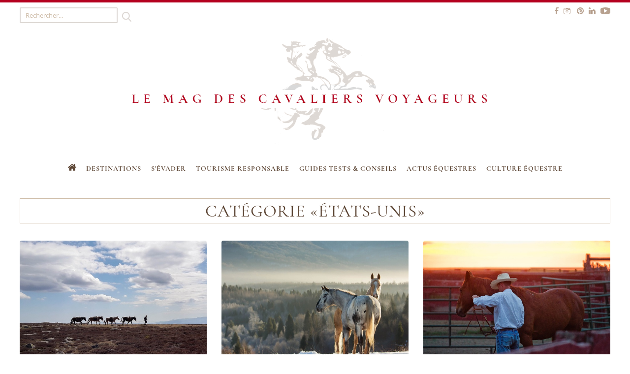

--- FILE ---
content_type: text/html; charset=UTF-8
request_url: https://blog.cheval-daventure.com/fr/category/28/etats-unis
body_size: 8879
content:
<!DOCTYPE html>
<html lang="fr">

<head>

    <meta http-equiv="X-UA-Compatible" content="IE=edge" />
    <meta name="viewport" content="width=device-width,initial-scale=1">
    <title>États-Unis | Le Mag des cavaliers voyageurs</title>
    <meta http-equiv="Content-Type" content="text/html; charset=UTF-8" />
                            <link rel="stylesheet" href="/front/css/screen.css?v=1707323126" />
    <link rel="icon" type="image/x-icon" href="/front/favicon.ico" />
    <link rel="alternate" type="application/rss+xml" href="/fr/rss" title="Le Mag des cavaliers voyageurs" />
    <!--[if IE]>
    <script type="text/javascript" src="/front/js/dep/html5shiv.min.js"></script>
    <script type="text/javascript" src="/front/js/dep/selectivizr-min.js"></script>
    <![endif]-->
    <meta name="google-site-verification" content="5DcIHhC4SzgaczLot-eFUdgfQ2rydVtooJAvQKFRWv0" />
            </head>

<body>

    <!--[if lte IE 8]>
    <div id="notif-oldbrowser">
        Your browser is outdated and may not be able to display some parts of this website properly.
        We strongly recommend that you upgrade it!
        <br>
        <a href="http://www.browserupgrade.info/how-to-upgrade/" title="Click here to upgrade your browser" target="_blank">Click here to download a modern browser</a>
        or <a href="#" onclick="this.parentNode.style.display='none';">close this message</a>
    </div>
    <![endif]-->

    <svg style="display:none" xmlns="http://www.w3.org/2000/svg" xmlns:xlink="http://www.w3.org/1999/xlink">
    <symbol viewBox="0 0 25.13 20" id="home-icon" xmlns="http://www.w3.org/2000/svg">
        <g>
            <path d="M12.91,4.54,4,11.93a.43.43,0,0,0,0,.05.08.08,0,0,0,0,0v7.49a1,1,0,0,0,.3.7.93.93,0,0,0,.7.29h6v-6h4v6h6a.94.94,0,0,0,.7-.29,1,1,0,0,0,.3-.7V12a.2.2,0,0,0,0-.09Zm0,0" transform="translate(-0.34 -0.5)"/>
            <path d="M25.3,10.25,21.89,7.41V1.05a.49.49,0,0,0-.14-.36.52.52,0,0,0-.36-.14h-3A.49.49,0,0,0,18,.69a.45.45,0,0,0-.14.36v3L14.09.91a1.9,1.9,0,0,0-2.36,0L.52,10.25a.42.42,0,0,0-.17.33A.5.5,0,0,0,.46,11l1,1.15a.48.48,0,0,0,.33.17.53.53,0,0,0,.37-.11l10.79-9,10.79,9a.43.43,0,0,0,.32.11h.05a.51.51,0,0,0,.33-.17l1-1.15a.53.53,0,0,0,.1-.37.42.42,0,0,0-.17-.33Zm0,0" transform="translate(-0.34 -0.5)"/>
        </g>
    </symbol>
</svg>
    <div id="central">
        <header id="banner" role="banner">
    <div class="banner-search">
        <form class="form" method="get" action="/fr/search">
            <input type="text" name="s" placeholder="Rechercher..." value=""/>
            <button type="submit">&nbsp;</button>
        </form>
    </div>
    <div class="social-networks">
        <ul>
                                                <li class="fb"><a href="https://www.facebook.com/pages/Cheval-dAventure" title="Facebook" target="_blank">Facebook</a></li>
                                                                                                                        <li class="in"><a href="https://www.instagram.com/chevaldaventure/" title="Instagram" target="_blank">Instagram</a></li>
                                                                <li class="pi"><a href="https://www.pinterest.com/chevaldaventure/" title="Pinterest" target="_blank">Pinterest</a></li>
                                                                                                                        <li class="li"><a href="https://www.linkedin.com/company/cheval-d'aventure/" title="LinkedIn" target="_blank">LinkedIn</a></li>
                                                                <li class="vid"><a href="https://www.youtube.com/user/ChevalAventure" title="Vidéos" target="_blank">Vidéos</a></li>
                                    </ul>
    </div>
    <div class="logo">
        <a href="/fr/posts"><img src="/seize/1200x0/visuels/header/blog-cheval-aventure-header-2.png" alt="Le Mag des cavaliers voyageurs"/></a>
    </div>
    <nav class="nav" role="navigation">
        <ul class="menu-navigation">
            <li class="level-0 ">
                <a href="/fr/posts" class="home-link"><svg class="icon">	<use xlink:href="#home-icon" /></svg><span>Accueil</span></a>
                <ul>
                    <li class="">
                        <a href="/fr/a-propos">À propos</a>
                    </li>
                    <li class="">
                        <a href="/fr/contact">Contact</a>
                    </li>
                </ul>
            </li>
            <li class="level-0 is-mobile">
                <div class="banner-search">
                    <form class="form" method="get" action="/fr/search">
                        <input type="text" name="s" placeholder="Rechercher..." value=""/>
                        <button type="submit">&nbsp;</button>
                    </form>
                </div>
            </li>
                <li class="level-0 ">
        <a href="/fr/category/19/destinations">Destinations</a>
                    <ul>
                    <li class="level-1 ">
        <a href="/fr/category/35/afrique">Afrique</a>
            </li>
    <li class="level-1 ">
        <a href="/fr/category/40/asie">Asie</a>
                    <ul>
                    <li class="level-2 ">
        <a href="/fr/category/59/chine-tibet">Chine - Tibet</a>
            </li>
    <li class="level-2 ">
        <a href="/fr/category/60/inde-rajasthan">Inde Rajasthan</a>
            </li>
    <li class="level-2 ">
        <a href="/fr/category/50/iran">Iran</a>
            </li>
    <li class="level-2 ">
        <a href="/fr/category/97/kirghizie">Kirghizie</a>
            </li>
    <li class="level-2 ">
        <a href="/fr/category/43/mongolie">Mongolie</a>
            </li>
            </ul>
            </li>
    <li class="level-1 ">
        <a href="/fr/category/107/amerique-centrale">Amérique centrale</a>
            </li>
    <li class="level-1 ">
        <a href="/fr/category/26/amerique-du-sud">Amérique du Sud</a>
            </li>
    <li class="level-1 ">
        <a href="/fr/category/27/amerique-du-nord">Amérique du Nord</a>
                    <ul>
                    <li class="level-2 active">
        <a href="/fr/category/28/etats-unis">États-Unis</a>
            </li>
    <li class="level-2 ">
        <a href="/fr/category/62/quebec">Québec</a>
            </li>
            </ul>
            </li>
    <li class="level-1 ">
        <a href="/fr/category/29/europe">Europe</a>
                    <ul>
                    <li class="level-2 ">
        <a href="/fr/category/96/angleterre">Angleterre</a>
            </li>
    <li class="level-2 ">
        <a href="/fr/category/58/bulgarie">Bulgarie</a>
            </li>
    <li class="level-2 ">
        <a href="/fr/category/48/espagne">Espagne</a>
            </li>
    <li class="level-2 ">
        <a href="/fr/category/30/france">France</a>
            </li>
    <li class="level-2 ">
        <a href="/fr/category/38/italie">Italie</a>
            </li>
    <li class="level-2 ">
        <a href="/fr/category/74/irlande">Irlande</a>
            </li>
    <li class="level-2 ">
        <a href="/fr/category/51/islande">Islande</a>
            </li>
    <li class="level-2 ">
        <a href="/fr/category/75/pays-bas">Pays-Bas</a>
            </li>
    <li class="level-2 ">
        <a href="/fr/category/61/portugal">Portugal</a>
            </li>
    <li class="level-2 ">
        <a href="/fr/category/82/russie">Russie</a>
            </li>
    <li class="level-2 ">
        <a href="/fr/category/94/slovenie">Slovenie</a>
            </li>
    <li class="level-2 ">
        <a href="/fr/category/112/suede">Suède</a>
            </li>
    <li class="level-2 ">
        <a href="/fr/category/77/suisse">Suisse</a>
            </li>
            </ul>
            </li>
    <li class="level-1 ">
        <a href="/fr/category/46/moyen-orient">Moyen-Orient</a>
                    <ul>
                    <li class="level-2 ">
        <a href="/fr/category/67/jordanie">Jordanie</a>
            </li>
    <li class="level-2 ">
        <a href="/fr/category/76/maroc">Maroc</a>
            </li>
    <li class="level-2 ">
        <a href="/fr/category/93/syrie">Syrie</a>
            </li>
    <li class="level-2 ">
        <a href="/fr/category/81/tunisie">Tunisie</a>
            </li>
    <li class="level-2 ">
        <a href="/fr/category/47/turquie">Turquie</a>
            </li>
            </ul>
            </li>
            </ul>
            </li>
    <li class="level-0 ">
        <a href="/fr/category/8/sevader">S'évader</a>
                    <ul>
                    <li class="level-1 ">
        <a href="/fr/category/2/festivals-du-monde">Festivals du monde</a>
                    <ul>
                    <li class="level-2 ">
        <a href="/fr/category/34/festivals-en-asie-ameriques">Festivals en Asie &amp; Amériques</a>
            </li>
    <li class="level-2 ">
        <a href="/fr/category/33/festivals-en-europe">Festivals en Europe</a>
            </li>
            </ul>
            </li>
    <li class="level-1 ">
        <a href="/fr/category/18/cavaliers-du-monde">Cavaliers du monde</a>
            </li>
    <li class="level-1 ">
        <a href="/fr/category/99/cavaliers-voyageurs">Cavaliers voyageurs</a>
            </li>
    <li class="level-1 ">
        <a href="/fr/category/6/portraits">Portraits</a>
            </li>
    <li class="level-1 ">
        <a href="/fr/category/5/recits-de-voyage">Récits de voyage</a>
            </li>
            </ul>
            </li>
    <li class="level-0 ">
        <a href="/fr/category/111/tourisme-responsable">Tourisme responsable</a>
            </li>
    <li class="level-0 ">
        <a href="/fr/category/9/guides-tests-conseils">Guides Tests &amp; Conseils</a>
                    <ul>
                    <li class="level-1 ">
        <a href="/fr/category/87/tests-materiels">Tests matériels</a>
            </li>
    <li class="level-1 ">
        <a href="/fr/category/11/randonnee">Randonnée</a>
            </li>
    <li class="level-1 ">
        <a href="/fr/category/90/conseils-astuces">Conseils &amp; Astuces</a>
            </li>
    <li class="level-1 ">
        <a href="/fr/category/70/guides-pratiques">Guides pratiques</a>
            </li>
            </ul>
            </li>
    <li class="level-0 ">
        <a href="/fr/category/7/actus-equestres">Actus équestres</a>
                    <ul>
                    <li class="level-1 ">
        <a href="/fr/category/3/rdv-equestres">RDV équestres</a>
            </li>
    <li class="level-1 ">
        <a href="/fr/category/98/spectacle-equestre">Spectacle équestre</a>
            </li>
    <li class="level-1 ">
        <a href="/fr/category/4/sports-equestres">Sports équestres</a>
            </li>
    <li class="level-1 ">
        <a href="/fr/category/73/breves">Brèves</a>
            </li>
            </ul>
            </li>
    <li class="level-0 ">
        <a href="/fr/category/15/culture-equestre">Culture équestre</a>
                    <ul>
                    <li class="level-1 ">
        <a href="/fr/category/71/a-travers-le-monde">À travers le monde</a>
            </li>
    <li class="level-1 ">
        <a href="/fr/category/16/l-art-et-les-chevaux">L’art et les chevaux</a>
            </li>
    <li class="level-1 ">
        <a href="/fr/category/63/ethologie-bien-etre-equin">Ethologie &amp; bien-être équin</a>
            </li>
    <li class="level-1 ">
        <a href="/fr/category/37/jai-lu">J'ai lu...</a>
                    <ul>
                    <li class="level-2 ">
        <a href="/fr/category/110/academie-pegase">Académie Pégase</a>
            </li>
            </ul>
            </li>
    <li class="level-1 ">
        <a href="/fr/category/69/races-de-chevaux">Races de chevaux</a>
            </li>
            </ul>
            </li>
        </ul>
    </nav>
</header>

        <ul id="msg">
    </ul>

        <main id="main" role="main">
            <section id="blog-category">
    <h1>Catégorie «États-Unis»</h1>
            
            <ul class="blog-posts-list">
            <li>
            <article class="blog-posts-list-article blog-post-article">
                                <div class="image">
                    <a href="/fr/post/387/emile-brager-on-the-road-again" title="Emile Brager : on the road again !">
                        <img src="/seize/600x400/emile-brager/eidto-emile-brager-blog-cheval-aventure.jpg" alt="Emile Brager : on the road again !"/>
                    </a>
                </div>
                <h1 class="heading"><a href="/fr/post/387/emile-brager-on-the-road-again" title="Emile Brager : on the road again !">Emile Brager : on the road again !</a></h1>
                <div class="meta">
                    <time class="date" datetime="2020-01-11T00:00:00+00:00">11/01/2020</time>
                    <span class="category">Cavaliers voyageurs / États-Unis / S'évader</span>
                    <span class="comments">9</span>
                </div>
                <div class="content excerpt">
                     On the road again ! Véritable légende vivante en France parmi les grands cavaliers voyageurs, à 60 ans passés, Emile Brager est reparti...
                </div>
                <div class="readmore">
                    <a href="/fr/post/387/emile-brager-on-the-road-again" title="Lire la suite">Lire la suite</a>
                </div>
            </article>
        </li>
            <li>
            <article class="blog-posts-list-article blog-post-article">
                                <div class="image">
                    <a href="/fr/post/344/lappaloosa-monture-des-nez-perces" title="L'appaloosa, monture des Nez-Percés">
                        <img src="/seize/600x400/race/appaloosa/edito-appaloosa-blog-cheval-aventure.jpg" alt="L'appaloosa, monture des Nez-Percés"/>
                    </a>
                </div>
                <h1 class="heading"><a href="/fr/post/344/lappaloosa-monture-des-nez-perces" title="L'appaloosa, monture des Nez-Percés">L'appaloosa, monture des Nez-Percés</a></h1>
                <div class="meta">
                    <time class="date" datetime="2019-08-11T00:00:00+00:00">11/08/2019</time>
                    <span class="category">À travers le monde / Amérique du Nord / Cavaliers du monde / États-Unis / Races de chevaux</span>
                    <span class="comments">3</span>
                </div>
                <div class="content excerpt">
                     Monture légendaire des Nez-Percés, l'appaloosa est emblématique du rêve de l’Ouest américain. Portrait d'un cheval haut en couleur, qui a...
                </div>
                <div class="readmore">
                    <a href="/fr/post/344/lappaloosa-monture-des-nez-perces" title="Lire la suite">Lire la suite</a>
                </div>
            </article>
        </li>
            <li>
            <article class="blog-posts-list-article blog-post-article">
                                <div class="image">
                    <a href="/fr/post/339/1999-2019-20-ans-de-horsemanship" title="1999-2019 : 20 ans de horsemanship !">
                        <img src="/seize/600x400/20-ans-ethologie/edito-ok-20-ans-ethologie-blog-cheval-aventure.jpg" alt="1999-2019 : 20 ans de horsemanship !"/>
                    </a>
                </div>
                <h1 class="heading"><a href="/fr/post/339/1999-2019-20-ans-de-horsemanship" title="1999-2019 : 20 ans de horsemanship !">1999-2019 : 20 ans de horsemanship !</a></h1>
                <div class="meta">
                    <time class="date" datetime="2019-08-02T00:00:00+00:00">02/08/2019</time>
                    <span class="category">Amérique du Nord / Cavaliers du monde / Culture équestre / États-Unis / Ethologie &amp; bien-être équin</span>
                    <span class="comments">0</span>
                </div>
                <div class="content excerpt">
                     Il y a 20 ans exactement paraissait en France &quot;Natural Horse-Man-Ship &quot;, un ouvrage qui devait faire date dans la « révolution éthologique...
                </div>
                <div class="readmore">
                    <a href="/fr/post/339/1999-2019-20-ans-de-horsemanship" title="Lire la suite">Lire la suite</a>
                </div>
            </article>
        </li>
            <li>
            <article class="blog-posts-list-article blog-post-article">
                                <div class="image">
                    <a href="/fr/post/329/chevauchee-fantastique-avec-stephane-bigo" title="Chevauchée Fantastique avec Stéphane Bigo">
                        <img src="/seize/600x400/chevauchee-fantastique-bigo/edito-chevauchee-bigo-blog-cheval-aventure-1.jpg" alt="Chevauchée Fantastique avec Stéphane Bigo"/>
                    </a>
                </div>
                <h1 class="heading"><a href="/fr/post/329/chevauchee-fantastique-avec-stephane-bigo" title="Chevauchée Fantastique avec Stéphane Bigo">Chevauchée Fantastique avec Stéphane Bigo</a></h1>
                <div class="meta">
                    <time class="date" datetime="2019-07-04T00:00:00+00:00">04/07/2019</time>
                    <span class="category">Amérique du Nord / États-Unis / Récits de voyage / S'évader</span>
                    <span class="comments">0</span>
                </div>
                <div class="content excerpt">
                     Grand cavalier au long cours, Stéphane Bigo a accompagné la Chevauchée Fantastique en juin 2019, au cœur de l’Ouest américain. A son...
                </div>
                <div class="readmore">
                    <a href="/fr/post/329/chevauchee-fantastique-avec-stephane-bigo" title="Lire la suite">Lire la suite</a>
                </div>
            </article>
        </li>
            <li>
            <article class="blog-posts-list-article blog-post-article">
                                <div class="image">
                    <a href="/fr/post/317/le-film-nevada-sort-mercredi-sur-les-ecrans" title="Le film &quot;Nevada&quot; sort mercredi sur les écrans">
                        <img src="/seize/600x400/breves/nevada-film/edito-bis-nevada-blog-cheval-aventure.jpg" alt="Le film &quot;Nevada&quot; sort mercredi sur les écrans"/>
                    </a>
                </div>
                <h1 class="heading"><a href="/fr/post/317/le-film-nevada-sort-mercredi-sur-les-ecrans" title="Le film &quot;Nevada&quot; sort mercredi sur les écrans">Le film &quot;Nevada&quot; sort mercredi sur les écrans</a></h1>
                <div class="meta">
                    <time class="date" datetime="2019-06-17T00:00:00+00:00">17/06/2019</time>
                    <span class="category">Actus équestres / Brèves / États-Unis</span>
                    <span class="comments">0</span>
                </div>
                <div class="content excerpt">
                     Ce mercredi 19 juin sort sur les écrans &quot;Nevada&quot;, un film réalisé par Laure de Clermont-Tonnerre qui devrait ravir les amoureux du cheval...
                </div>
                <div class="readmore">
                    <a href="/fr/post/317/le-film-nevada-sort-mercredi-sur-les-ecrans" title="Lire la suite">Lire la suite</a>
                </div>
            </article>
        </li>
            <li>
            <article class="blog-posts-list-article blog-post-article">
                                <div class="image">
                    <a href="/fr/post/207/j-ai-lu-hozho-marcher-dans-la-beaute-de-n-dubuc-et-s-barbato" title="J’ai lu… Hozho, marcher dans la beauté de N. Dubuc et S.Barbato">
                        <img src="/seize/600x400/breves/marcher-dans-la-beaute/edito-hozho-blog-cheval-aventure.jpg" alt="J’ai lu… Hozho, marcher dans la beauté de N. Dubuc et S.Barbato"/>
                    </a>
                </div>
                <h1 class="heading"><a href="/fr/post/207/j-ai-lu-hozho-marcher-dans-la-beaute-de-n-dubuc-et-s-barbato" title="J’ai lu… Hozho, marcher dans la beauté de N. Dubuc et S.Barbato">J’ai lu… Hozho, marcher dans la beauté de N. Dubuc et S.Barbato</a></h1>
                <div class="meta">
                    <time class="date" datetime="2018-10-10T00:00:00+00:00">10/10/2018</time>
                    <span class="category">Cavaliers du monde / Culture équestre / États-Unis / J'ai lu...</span>
                    <span class="comments">0</span>
                </div>
                <div class="content excerpt">
                     Symbole vivant du peuple cavalier, les Amérindiens Navajo ont exploré au plus profond la communication, à la fois physique et...
                </div>
                <div class="readmore">
                    <a href="/fr/post/207/j-ai-lu-hozho-marcher-dans-la-beaute-de-n-dubuc-et-s-barbato" title="Lire la suite">Lire la suite</a>
                </div>
            </article>
        </li>
            <li>
            <article class="blog-posts-list-article blog-post-article">
                                <div class="image">
                    <a href="/fr/post/198/le-film-sans-attache-projete-aux-jeux-equestres-mondiaux" title="Le film « Sans attache » projeté aux Jeux Equestres Mondiaux">
                        <img src="/seize/600x400/breves/sans-attache-aux-jem/edito-breve-sans-attache-blog-cheval-aventure.jpg" alt="Le film « Sans attache » projeté aux Jeux Equestres Mondiaux"/>
                    </a>
                </div>
                <h1 class="heading"><a href="/fr/post/198/le-film-sans-attache-projete-aux-jeux-equestres-mondiaux" title="Le film « Sans attache » projeté aux Jeux Equestres Mondiaux">Le film « Sans attache » projeté aux Jeux Equestres Mondiaux</a></h1>
                <div class="meta">
                    <time class="date" datetime="2018-09-17T00:00:00+00:00">17/09/2018</time>
                    <span class="category">Actus équestres / Brèves / Culture équestre / États-Unis / L’art et les chevaux</span>
                    <span class="comments">0</span>
                </div>
                <div class="content excerpt">
                     Le documentaire équestre de Leïla Audrey Pagès, que nous avions été fiers de vous présenter sur le blog de Cheval d’Aventure, a été...
                </div>
                <div class="readmore">
                    <a href="/fr/post/198/le-film-sans-attache-projete-aux-jeux-equestres-mondiaux" title="Lire la suite">Lire la suite</a>
                </div>
            </article>
        </li>
            <li>
            <article class="blog-posts-list-article blog-post-article">
                                <div class="image">
                    <a href="/fr/post/192/le-rocky-mountain-horse-un-confort-absolu" title="Le Rocky Mountain Horse : un confort absolu !">
                        <img src="/seize/600x400/rocky-mountain-horse/chevaldav-blog-gabarit-photo.jpg" alt="Le Rocky Mountain Horse : un confort absolu !"/>
                    </a>
                </div>
                <h1 class="heading"><a href="/fr/post/192/le-rocky-mountain-horse-un-confort-absolu" title="Le Rocky Mountain Horse : un confort absolu !">Le Rocky Mountain Horse : un confort absolu !</a></h1>
                <div class="meta">
                    <time class="date" datetime="2018-08-31T00:00:00+00:00">31/08/2018</time>
                    <span class="category">Amérique du Nord / États-Unis / Races de chevaux</span>
                    <span class="comments">2</span>
                </div>
                <div class="content excerpt">
                     Vous recherchez le cheval idéal pour les cavaliers voyageurs au long cours ? Découvrez le Rocky Mountain Horse, « cheval d’allures » b...
                </div>
                <div class="readmore">
                    <a href="/fr/post/192/le-rocky-mountain-horse-un-confort-absolu" title="Lire la suite">Lire la suite</a>
                </div>
            </article>
        </li>
            <li>
            <article class="blog-posts-list-article blog-post-article">
                                <div class="image">
                    <a href="/fr/post/136/la-route-sauvage-un-ado-revele-a-lui-meme-par-un-cheval" title="La Route Sauvage : un ado révélé à lui-même par un cheval">
                        <img src="/seize/600x400/breves/breve-film-la-route-sauvage/edito-breve-laroutesauvage-blog-cheval-aventure.jpg" alt="La Route Sauvage : un ado révélé à lui-même par un cheval"/>
                    </a>
                </div>
                <h1 class="heading"><a href="/fr/post/136/la-route-sauvage-un-ado-revele-a-lui-meme-par-un-cheval" title="La Route Sauvage : un ado révélé à lui-même par un cheval">La Route Sauvage : un ado révélé à lui-même par un cheval</a></h1>
                <div class="meta">
                    <time class="date" datetime="2018-05-12T00:00:00+00:00">12/05/2018</time>
                    <span class="category">Actus équestres / Amérique du Nord / Brèves / Culture équestre / États-Unis / L’art et les chevaux</span>
                    <span class="comments">0</span>
                </div>
                <div class="content excerpt">
                     Un mois après le très réussi &quot;The Rider&quot;, voici qu'un autre film sur l'Amérique profonde met une fois de plus en lumière le lien...
                </div>
                <div class="readmore">
                    <a href="/fr/post/136/la-route-sauvage-un-ado-revele-a-lui-meme-par-un-cheval" title="Lire la suite">Lire la suite</a>
                </div>
            </article>
        </li>
            <li>
            <article class="blog-posts-list-article blog-post-article">
                                <div class="image">
                    <a href="/fr/post/135/le-quarter-horse" title="Le Quarter Horse">
                        <img src="/seize/600x400/race/quarter-horse/edito-quarter-horse-blog-cheval-aventure.jpg" alt="Le Quarter Horse"/>
                    </a>
                </div>
                <h1 class="heading"><a href="/fr/post/135/le-quarter-horse" title="Le Quarter Horse">Le Quarter Horse</a></h1>
                <div class="meta">
                    <time class="date" datetime="2018-05-09T00:00:00+00:00">09/05/2018</time>
                    <span class="category">Amérique du Nord / Culture équestre / États-Unis / Races de chevaux</span>
                    <span class="comments">2</span>
                </div>
                <div class="content excerpt">
                     Avec plus de 5 millions de chevaux enregistrés au stud-book, le Quarter Horse est le cheval le plus répandu au monde. La puissante AQHA...
                </div>
                <div class="readmore">
                    <a href="/fr/post/135/le-quarter-horse" title="Lire la suite">Lire la suite</a>
                </div>
            </article>
        </li>
            <li>
            <article class="blog-posts-list-article blog-post-article">
                                <div class="image">
                    <a href="/fr/post/121/the-rider-la-chevauchee-des-emotions" title="« The Rider » : la chevauchée des émotions">
                        <img src="/seize/600x400/breves/breve-film-the-rider/rider-le-film-edito-blog-cheval-aventure.jpg" alt="« The Rider » : la chevauchée des émotions"/>
                    </a>
                </div>
                <h1 class="heading"><a href="/fr/post/121/the-rider-la-chevauchee-des-emotions" title="« The Rider » : la chevauchée des émotions">« The Rider » : la chevauchée des émotions</a></h1>
                <div class="meta">
                    <time class="date" datetime="2018-04-16T00:00:00+00:00">16/04/2018</time>
                    <span class="category">Brèves / Cavaliers du monde / Culture équestre / États-Unis / L’art et les chevaux / S'évader</span>
                    <span class="comments">0</span>
                </div>
                <div class="content excerpt">
                     Mention spéciale au superbe film « The Rider », réalisé par la sino-américaine Chloe Zhao au cœur même de la réserve indienne de Pine...
                </div>
                <div class="readmore">
                    <a href="/fr/post/121/the-rider-la-chevauchee-des-emotions" title="Lire la suite">Lire la suite</a>
                </div>
            </article>
        </li>
            <li>
            <article class="blog-posts-list-article blog-post-article">
                                <div class="image">
                    <a href="/fr/post/70/madeleine-pickens-se-mobilise-pour-les-chevaux-mustangs" title="Madeleine Pickens se mobilise pour les chevaux mustangs">
                        <img src="/seize/600x400/portrait-cavalier/madeleine-pickens-mustangs/mustangs-photo-couverture-blog-cheval-aventure.jpg" alt="Madeleine Pickens se mobilise pour les chevaux mustangs"/>
                    </a>
                </div>
                <h1 class="heading"><a href="/fr/post/70/madeleine-pickens-se-mobilise-pour-les-chevaux-mustangs" title="Madeleine Pickens se mobilise pour les chevaux mustangs">Madeleine Pickens se mobilise pour les chevaux mustangs</a></h1>
                <div class="meta">
                    <time class="date" datetime="2017-05-17T00:00:00+00:00">17/05/2017</time>
                    <span class="category">Amérique du Nord / États-Unis / Portraits / Races de chevaux / S'évader</span>
                    <span class="comments">1</span>
                </div>
                <div class="content excerpt">
                     Au cœur du Nevada, Madeleine Pickens est appelée &quot;l'ange gardien&quot; des chevaux mustangs. Elle crée &quot;Mustang Monument&quot;, le premier...
                </div>
                <div class="readmore">
                    <a href="/fr/post/70/madeleine-pickens-se-mobilise-pour-les-chevaux-mustangs" title="Lire la suite">Lire la suite</a>
                </div>
            </article>
        </li>
            <li>
            <article class="blog-posts-list-article blog-post-article">
                                <div class="image">
                    <a href="/fr/post/55/la-chevauchee-fantastique-danne-mariage" title="La chevauchée fantastique d'Anne Mariage">
                        <img src="/seize/600x400/recit-voyage/chevauchee-fantastique-anne-mariage/anne-mariage-fantastique-blog-cheval-aventure.jpg" alt="La chevauchée fantastique d'Anne Mariage"/>
                    </a>
                </div>
                <h1 class="heading"><a href="/fr/post/55/la-chevauchee-fantastique-danne-mariage" title="La chevauchée fantastique d'Anne Mariage">La chevauchée fantastique d'Anne Mariage</a></h1>
                <div class="meta">
                    <time class="date" datetime="2017-01-18T00:00:00+00:00">18/01/2017</time>
                    <span class="category">Amérique du Nord / Cavaliers voyageurs / États-Unis / Récits de voyage / S'évader</span>
                    <span class="comments">23</span>
                </div>
                <div class="content excerpt">
                     Au pays des cow-boys et des mustangs, Anne Mariage, pionnière dans les randonnées à cheval, nous fait découvrir son voyage en Amérique à...
                </div>
                <div class="readmore">
                    <a href="/fr/post/55/la-chevauchee-fantastique-danne-mariage" title="Lire la suite">Lire la suite</a>
                </div>
            </article>
        </li>
            <li>
            <article class="blog-posts-list-article blog-post-article">
                                <div class="image">
                    <a href="/fr/post/47/participez-a-la-branding-week-dans-un-ranch-americain" title="Participez à la Branding week dans un ranch américain !">
                        <img src="/seize/600x400/recit-voyage/branding/branding-usa-blog-cheval-aventure.jpg" alt="Participez à la Branding week dans un ranch américain !"/>
                    </a>
                </div>
                <h1 class="heading"><a href="/fr/post/47/participez-a-la-branding-week-dans-un-ranch-americain" title="Participez à la Branding week dans un ranch américain !">Participez à la Branding week dans un ranch américain !</a></h1>
                <div class="meta">
                    <time class="date" datetime="2016-10-27T00:00:00+00:00">27/10/2016</time>
                    <span class="category">À travers le monde / Amérique du Nord / États-Unis / Récits de voyage</span>
                    <span class="comments">0</span>
                </div>
                <div class="content excerpt">
                     Tous les ans, Fabrice Henry, cowboy français, passionné participe à la semaine de marquage des veaux appelée &quot; branding week&quot; dans un...
                </div>
                <div class="readmore">
                    <a href="/fr/post/47/participez-a-la-branding-week-dans-un-ranch-americain" title="Lire la suite">Lire la suite</a>
                </div>
            </article>
        </li>
            <li>
            <article class="blog-posts-list-article blog-post-article">
                                <div class="image">
                    <a href="/fr/post/33/fabrice-henry-vivre-une-vie-de-cow-boy-en-france" title="Fabrice Henry, vivre une vie de cow boy en France">
                        <img src="/seize/600x400/portrait-cavalier/fabrice-henry-cowboy-blog-cheval-aventure.jpg" alt="Fabrice Henry, vivre une vie de cow boy en France"/>
                    </a>
                </div>
                <h1 class="heading"><a href="/fr/post/33/fabrice-henry-vivre-une-vie-de-cow-boy-en-france" title="Fabrice Henry, vivre une vie de cow boy en France">Fabrice Henry, vivre une vie de cow boy en France</a></h1>
                <div class="meta">
                    <time class="date" datetime="2016-06-21T00:00:00+00:00">21/06/2016</time>
                    <span class="category">Amérique du Nord / États-Unis / Portraits / S'évader</span>
                    <span class="comments">23</span>
                </div>
                <div class="content excerpt">
                     Bercé par un rêve de western depuis son enfance, Fabrice s'est construit un univers de vrai cow-boy en France. Il nous conte son parcours...
                </div>
                <div class="readmore">
                    <a href="/fr/post/33/fabrice-henry-vivre-une-vie-de-cow-boy-en-france" title="Lire la suite">Lire la suite</a>
                </div>
            </article>
        </li>
            <li>
            <article class="blog-posts-list-article blog-post-article">
                                <div class="image">
                    <a href="/fr/post/22/elise-cortier-chez-les-cow-boys-americains" title="Elise Cortier, chez les cow-boys américains">
                        <img src="/seize/600x400/portrait-cavalier/elise-cortier-cowboy-blog-cheval-aventure.jpg" alt="Elise Cortier, chez les cow-boys américains"/>
                    </a>
                </div>
                <h1 class="heading"><a href="/fr/post/22/elise-cortier-chez-les-cow-boys-americains" title="Elise Cortier, chez les cow-boys américains">Elise Cortier, chez les cow-boys américains</a></h1>
                <div class="meta">
                    <time class="date" datetime="2016-04-14T00:00:00+00:00">14/04/2016</time>
                    <span class="category">Amérique du Nord / Cavaliers voyageurs / États-Unis / Récits de voyage / S'évader</span>
                    <span class="comments">2</span>
                </div>
                <div class="content excerpt">
                     Elise Cortier, spécialiste des voyages équestres aux Etats-Unis est partie sur les routes de l'ouest américain à la rencontre des...
                </div>
                <div class="readmore">
                    <a href="/fr/post/22/elise-cortier-chez-les-cow-boys-americains" title="Lire la suite">Lire la suite</a>
                </div>
            </article>
        </li>
            <li>
            <article class="blog-posts-list-article blog-post-article">
                                <div class="image">
                    <a href="/fr/post/17/le-secret-des-chuchoteurs" title="Le secret des chuchoteurs">
                        <img src="/seize/600x400/destination/usa-montana-blog-cheval-aventure.jpg" alt="Le secret des chuchoteurs"/>
                    </a>
                </div>
                <h1 class="heading"><a href="/fr/post/17/le-secret-des-chuchoteurs" title="Le secret des chuchoteurs">Le secret des chuchoteurs</a></h1>
                <div class="meta">
                    <time class="date" datetime="2016-03-30T00:00:00+00:00">30/03/2016</time>
                    <span class="category">Culture équestre / États-Unis / Ethologie &amp; bien-être équin / Portraits / S'évader</span>
                    <span class="comments">8</span>
                </div>
                <div class="content excerpt">
                     Vous avez souvent entendu parlé des chuchoteurs aux Etats-Unis... Ces Hommes rendus célèbres par le roman L'Homme qui murmurait à...
                </div>
                <div class="readmore">
                    <a href="/fr/post/17/le-secret-des-chuchoteurs" title="Lire la suite">Lire la suite</a>
                </div>
            </article>
        </li>
            <li>
            <article class="blog-posts-list-article blog-post-article">
                                <div class="image">
                    <a href="/fr/post/12/une-vie-de-cow-boy-au-montana" title="Une vie de cow-boy au Montana">
                        <img src="/seize/600x400/rdv-equestre/cowboy-cheval-blog-aventure.jpg" alt="Une vie de cow-boy au Montana"/>
                    </a>
                </div>
                <h1 class="heading"><a href="/fr/post/12/une-vie-de-cow-boy-au-montana" title="Une vie de cow-boy au Montana">Une vie de cow-boy au Montana</a></h1>
                <div class="meta">
                    <time class="date" datetime="2016-03-22T00:00:00+00:00">22/03/2016</time>
                    <span class="category">Amérique du Nord / États-Unis / Récits de voyage</span>
                    <span class="comments">4</span>
                </div>
                <div class="content excerpt">
                     Chapeau stetson vissé sur la tête et bottes aux pieds, Christophe est parti avec sa bande d'ados jouer les cowboys aux Etats-Unis ! Un...
                </div>
                <div class="readmore">
                    <a href="/fr/post/12/une-vie-de-cow-boy-au-montana" title="Lire la suite">Lire la suite</a>
                </div>
            </article>
        </li>
            <li>
            <article class="blog-posts-list-article blog-post-article">
                                <div class="image">
                    <a href="/fr/post/8/rodeo" title="Rodéo">
                        <img src="/seize/600x400/sport-equestre/etats-unis-rodeo-blog-cheval-daventure.jpg" alt="Rodéo"/>
                    </a>
                </div>
                <h1 class="heading"><a href="/fr/post/8/rodeo" title="Rodéo">Rodéo</a></h1>
                <div class="meta">
                    <time class="date" datetime="2016-03-16T00:00:00+00:00">16/03/2016</time>
                    <span class="category">États-Unis / Festivals du monde / Festivals en Asie &amp; Amériques / Sports équestres</span>
                    <span class="comments">2</span>
                </div>
                <div class="content excerpt">
                     Vous vous êtes toujours demandé comment est apparut ce fameux sport tant apprécié des américains ? Nous vous délivrons le secret du rodéo,...
                </div>
                <div class="readmore">
                    <a href="/fr/post/8/rodeo" title="Lire la suite">Lire la suite</a>
                </div>
            </article>
        </li>
    </ul>        
        </section>
        </main>
    </div>

    <aside id="sidebar">
    <div class="inner">
        <!-- bloc presentation -->
        <section class="sidebar-block sidebar-presentation">
            <h2 class="subheading">Qui sommes-nous ?</h2>
            <div class="content">
                <p><img src="/front/css/img/sidebar-logo.png" border="0" alt="Cheval d’Aventure | Agence de voyages à cheval & traditions équestres" />Le Mag des cavaliers voyageurs est animé par l'équipe de Cheval d'Aventure, agence de randonnées à cheval à travers le monde.<br />
Vous trouverez ici des récits de voyages, des portraits, des conseils pratiques et ludiques pour voyager à cheval...</p>
            </div>
                            <a class="button" href="https://cheval-daventure.com/">Voir notre site</a>
                    </section>
        <!-- bloc newsletter -->
        <section class="sidebar-block sidebar-newsletter">
            <h2 class="subheading">Newsletter</h2>
            <p class="content">
                Envie de rêver un peu ? Recevez des idées inspirantes de voyages à cheval directement dans votre messagerie&nbsp;!
            </p>
            <form class="form" action="/fr/newsletter/subscribers" method="post">
                <ul class="fields">
                    <li>
                        <label>Votre nom :</label>
                        <input type="text" size="30" name="name"/>
                    </li>
                    <li>
                        <label>Votre adresse e-mail :</label>
                        <input type="text" size="30" name="email"/>
                    </li>
                </ul>
                <input type="text" name="mel" value=""/>
                <button class="default" type="submit">Valider →</button>
                <input type="hidden" name="target" value="/fr/category/28/etats-unis">
            </form>
        </section>
                    <!-- bloc feed-facebook -->
            <section class="sidebar-block sidebar-feed">
                <div class="feed-facebook fb-page" data-href="https://www.facebook.com/ChevaldAventure/"
                     data-tabs="timeline" data-width="230" data-height="300" data-small-header="false"
                     data-adapt-container-width="true" data-hide-cover="false" data-show-facepile="true">
                    <div class="fb-xfbml-parse-ignore">
                        <blockquote cite="https://www.facebook.com/ChevaldAventure/">
                            <a href="https://www.facebook.com/ChevaldAventure/" target="_blank">Le Mag des cavaliers voyageurs</a>
                        </blockquote>
                    </div>
                </div>
            </section>
                    </div>
</aside>
    <footer id="footer">
    <div class="inner">
        <div class="footer-block">
            <h2 class="subheading">Cheval d’Aventure | Voyages à cheval &amp; traditions équestres</h2>
            <div class="contact-addr">2 rue Vaubecour<br />
69002 Lyon (France)</div>
            <div class="contact-tel">Tél. 04 82 53 99 89</div>
            <div class="contact-email">infos@cheval-daventure.com</div>
        </div>
        <nav class="footer-block">
            <ul class="links">
                <li>
                    <a title="Contact" href="/fr/contact">Nous contacter</a>
                </li>
                <li>
                    <a title="Nous trouver sur une carte" href="/fr/contact">Nous trouver sur une carte</a>
                </li>
                <li>
                    <a title="Crédits / Mentions légales" href="/fr/mentions-legales">Crédits / Mentions légales</a>
                </li>
                <li>
                    <a href="http://kalaostudio.com" target="_blank" title="Kalao Studio">Conception : Kalao Studio</a>
                </li>
            </ul>
        </nav>
        <nav class="footer-block">
            <h2 class="subheading">Découvrez le monde en voyageant à cheval !</h2>
            <ul class="categories">
                                    <li>
                        <a href="/fr/category/35/afrique">Afrique</a>
                    </li>
                                    <li>
                        <a href="/fr/category/40/asie">Asie</a>
                    </li>
                                    <li>
                        <a href="/fr/category/107/amerique-centrale">Amérique centrale</a>
                    </li>
                                    <li>
                        <a href="/fr/category/26/amerique-du-sud">Amérique du Sud</a>
                    </li>
                                    <li>
                        <a href="/fr/category/27/amerique-du-nord">Amérique du Nord</a>
                    </li>
                                    <li>
                        <a href="/fr/category/29/europe">Europe</a>
                    </li>
                                    <li>
                        <a href="/fr/category/46/moyen-orient">Moyen-Orient</a>
                    </li>
                            </ul>
        </nav>
        <div class="footer-block">
            <ul class="social">
                                                            <li class="fb"><a href="https://www.facebook.com/pages/Cheval-dAventure" title="Facebook" target="_blank">Facebook</a></li>
                                                                                                                    <li class="in"><a href="https://www.instagram.com/chevaldaventure/" title="Instagram" target="_blank">Instagram</a></li>
                                                                                <li class="pi"><a href="https://www.pinterest.com/chevaldaventure/" title="Pinterest" target="_blank">Pinterest</a></li>
                                                                                                                                                        <li class="li"><a href="https://www.linkedin.com/company/cheval-d'aventure/" title="LinkedIn" target="_blank">LinkedIn</a></li>
                                                                                <li class="vid"><a href="https://www.youtube.com/user/ChevalAventure" title="Vidéos" target="_blank">Vidéos</a></li>
                                                </ul>
        </div>
    </div>
</footer>

    <script src="/front/js/dep/jquery-1.11.3.min.js"></script>
        <script src="/front/js/app.min.js?v=1707323127"></script>
    <script>
        app({
            scripts:{
                moment: '/front/js/dep/moment.min.js',
                pikaday: '/front/js/dep/pikaday.min.js'
            },
            pikaday:{
                firstDay: 1,
                format: 'DD/MM/YYYY'
            }
        });
    </script>

        <!-- Google Analytics -->
    <script type="text/javascript">
        (function(i,s,o,g,r,a,m){i['GoogleAnalyticsObject']=r;i[r]=i[r]||function(){
                    (i[r].q=i[r].q||[]).push(arguments)},i[r].l=1*new Date();a=s.createElement(o),
                m=s.getElementsByTagName(o)[0];a.async=1;a.src=g;m.parentNode.insertBefore(a,m)
        })(window,document,'script','//www.google-analytics.com/analytics.js','ga');
        ga('create', 'UA-77671725-1', 'auto');
        ga('send', 'pageview');
    </script>
    <!-- End Google Analytics -->
        <!-- Google tag (gtag.js) -->
    <script async src="https://www.googletagmanager.com/gtag/js?id=G-RTW78XXMR0"></script>
    <script>
      window.dataLayer = window.dataLayer || [];
      function gtag(){window.dataLayer.push(arguments);}
      gtag('js', new Date());
      gtag('config', 'G-RTW78XXMR0');
    </script>
    <!-- End Google tag (gtag.js) -->

        <!-- Facebook Pixel Code -->
    <script>
        !function(f,b,e,v,n,t,s)
        {if(f.fbq)return;n=f.fbq=function(){n.callMethod?
            n.callMethod.apply(n,arguments):n.queue.push(arguments)};
            if(!f._fbq)f._fbq=n;n.push=n;n.loaded=!0;n.version='2.0';
            n.queue=[];t=b.createElement(e);t.async=!0;
            t.src=v;s=b.getElementsByTagName(e)[0];
            s.parentNode.insertBefore(t,s)}(window,document,'script',
            'https://connect.facebook.net/en_US/fbevents.js');
        fbq('init', '436855921185958');
        fbq('track', 'PageView');
    </script>
    <noscript>
        <img height="1" width="1" src="https://www.facebook.com/tr?id=436855921185958&ev=PageView&noscript=1"/>
    </noscript>
    <!-- End Facebook Pixel Code -->

    <!-- Facebook -->
    <div id="fb-root"></div>
    <script>(function(d, s, id) {
        var js, fjs = d.getElementsByTagName(s)[0];
        if (d.getElementById(id)) return;
        js = d.createElement(s); js.id = id;
        js.src = "//connect.facebook.net/fr_FR/sdk.js#xfbml=1&version=v2.5";
        fjs.parentNode.insertBefore(js, fjs);
    }(document, 'script', 'facebook-jssdk'));</script>
    <!-- Fin Facebook-->

            <script type="text/javascript" src="//s7.addthis.com/js/300/addthis_widget.js#pubid=ra-56f3d1808079258b"></script>
    
</body>


--- FILE ---
content_type: text/css
request_url: https://blog.cheval-daventure.com/front/css/screen.css?v=1707323126
body_size: 8485
content:
@-webkit-keyframes rotate{0%{-webkit-transform:rotate(0deg)}100%{transform:rotate(360deg)}}@keyframes rotate{0%{-webkit-transform:rotate(0deg)}100%{transform:rotate(360deg)}}@-webkit-keyframes spin{to{-webkit-transform:rotate(1turn)}}@keyframes spin{to{transform:rotate(1turn)}}@font-face{font-family:"Cormorant Garamond";font-style:normal;font-weight:400;src:url("fonts/CormorantGaramond-Regular.eot");src:url("fonts/CormorantGaramond-Regular.eot?#ie8fix") format("ie9fix"),url("fonts/CormorantGaramond-Regular.woff2") format("woff2"),url("fonts/CormorantGaramond-Regular.woff") format("woff"),url("fonts/CormorantGaramond-Regular.ttf") format("truetype")}@font-face{font-family:"Cormorant Garamond";font-style:italic;font-weight:400;src:url("fonts/CormorantGaramond-Italic.eot");src:url("fonts/CormorantGaramond-Italic.eot?#ie8fix") format("ie9fix"),url("fonts/CormorantGaramond-Italic.woff2") format("woff2"),url("fonts/CormorantGaramond-Italic.woff") format("woff"),url("fonts/CormorantGaramond-Italic.ttf") format("truetype")}@font-face{font-family:"Cormorant Garamond";font-style:normal;font-weight:700;src:url("fonts/CormorantGaramond-Bold.eot");src:url("fonts/CormorantGaramond-Bold.eot?#ie8fix") format("ie9fix"),url("fonts/CormorantGaramond-Bold.woff2") format("woff2"),url("fonts/CormorantGaramond-Bold.woff") format("woff"),url("fonts/CormorantGaramond-Bold.ttf") format("truetype")}@font-face{font-family:"Cormorant Garamond";font-style:italic;font-weight:700;src:url("fonts/CormorantGaramond-BoldItalic.eot");src:url("fonts/CormorantGaramond-BoldItalic.eot?#ie8fix") format("ie9fix"),url("fonts/CormorantGaramond-BoldItalic.woff2") format("woff2"),url("fonts/CormorantGaramond-BoldItalic.woff") format("woff"),url("fonts/CormorantGaramond-BoldItalic.ttf") format("truetype")}@font-face{font-family:"Open Sans";font-style:normal;font-weight:400;src:url("fonts/OpenSans-Regular.eot");src:url("fonts/OpenSans-Regular.eot?#ie8fix") format("ie9fix"),url("fonts/OpenSans-Regular.woff2") format("woff2"),url("fonts/OpenSans-Regular.woff") format("woff"),url("fonts/OpenSans-Regular.ttf") format("truetype")}@font-face{font-family:"Open Sans";font-style:italic;font-weight:400;src:url("fonts/OpenSans-Italic.eot");src:url("fonts/OpenSans-Italic.eot?#ie8fix") format("ie9fix"),url("fonts/OpenSans-Italic.woff2") format("woff2"),url("fonts/OpenSans-Italic.woff") format("woff"),url("fonts/OpenSans-Italic.ttf") format("truetype")}@font-face{font-family:"Open Sans";font-style:normal;font-weight:700;src:url("fonts/OpenSans-Bold.eot");src:url("fonts/OpenSans-Bold.eot?#ie8fix") format("ie9fix"),url("fonts/OpenSans-Bold.woff2") format("woff2"),url("fonts/OpenSans-Bold.woff") format("woff"),url("fonts/OpenSans-Bold.ttf") format("truetype")}@font-face{font-family:"Open Sans";font-style:italic;font-weight:700;src:url("fonts/OpenSans-BoldItalic.eot");src:url("fonts/OpenSans-BoldItalic.eot?#ie8fix") format("ie9fix"),url("fonts/OpenSans-BoldItalic.woff2") format("woff2"),url("fonts/OpenSans-BoldItalic.woff") format("woff"),url("fonts/OpenSans-BoldItalic.ttf") format("truetype")}html,body,div,span,applet,object,iframe,h1,h2,h3,h4,h5,h6,p,blockquote,pre,a,abbr,acronym,address,big,cite,code,del,dfn,em,img,ins,kbd,q,s,samp,small,strike,strong,sub,sup,tt,var,b,u,i,center,dl,dt,dd,ol,ul,li,fieldset,form,label,legend,table,caption,tbody,tfoot,thead,tr,th,td,article,aside,canvas,details,embed,figure,figcaption,footer,header,hgroup,menu,nav,output,ruby,section,summary,time,mark,audio,video{margin:0;padding:0;border:0;font-size:100%;vertical-align:baseline}article,aside,details,figcaption,figure,footer,header,hgroup,main,menu,nav,section{display:block}abbr,eventsource,mark,meter,time,progress,output,bb{display:inline}body{line-height:1.2}ol,ul{list-style:none}blockquote,q{quotes:none}blockquote:before,blockquote:after,q:before,q:after{content:'';content:none}table{border-collapse:collapse;border-spacing:0}html{min-height:100%;width:100%;border-top:5px solid #b4001e}body{height:100%;width:100%;background:white;font-family:"Open Sans",Helvetica,Arial,sans-serif;font-size:14px;color:#494949;line-height:1.8;-webkit-touch-callout:none;-webkit-text-size-adjust:none;-webkit-highlight:none;-webkit-tap-highlight-color:transparent}h1,h2,h3,h4,h5,h6{font-weight:normal;line-height:1.2}a{color:inherit;text-decoration:none;outline:0}a:hover{text-decoration:underline}a.default{color:#b4001e}strong{font-weight:bold}em{font-style:italic}.clear{clear:both}blockquote,q{quotes:"\00ab" "\00bb" "\201C" "\201D"}sub{vertical-align:sub;font-size:0.85em}sup{vertical-align:super;font-size:0.85em}small{font-size:0.85em}del{text-decoration:line-through}ins{text-decoration:underline}th,td{text-align:left;font-weight:inherit}.rt ol,.rt ul{list-style:initial;padding-left:20px}#ariane>.wrap{padding:10px 0;font-family:"Open Sans",Helvetica,Arial,sans-serif;color:#a2998e}#ariane>.wrap>.prefix{display:inline;position:relative}#ariane>.wrap>.prefix:before{content:"";background:url(img/ariane-sign.png) no-repeat 0 0 transparent;width:16px;height:14px;display:inline-block;vertical-align:middle;margin-right:5px}#ariane>.wrap>ul{display:inline}#ariane>.wrap>ul>li{display:inline}#ariane>.wrap>ul>li+li:before{content:">\00a0"}.is-home #ariane>.wrap{width:1200px;margin:0 auto}button.reset,button.default,a.button{-webkit-appearance:none;-moz-appearance:none;appearance:none;background:transparent;display:inline-block;vertical-align:middle;margin:0;padding:0;border:0;outline:0;line-height:inherit;cursor:pointer;font-family:inherit;font-size:inherit;-webkit-font-smoothing:antialiased}button.default,a.button{margin:1em 0;padding:0.75em 2em;line-height:1;font-size:0.9em;color:white;letter-spacing:0.05em;text-transform:uppercase;-webkit-border-radius:30px;-moz-border-radius:30px;-o-border-radius:30px;border-radius:30px;background-color:#b4001e;background-image:-webkit-linear-gradient(180deg, #b4001e 50%, #cc6300 50%);background-image:-moz-linear-gradient(180deg, #b4001e 50%, #cc6300 50%);background-image:-ms-linear-gradient(180deg, #b4001e 50%, #cc6300 50%);background-image:-o-linear-gradient(180deg, #b4001e 50%, #cc6300 50%);background-image:linear-gradient(-90deg, #b4001e 50%, #cc6300 50%);background-position:right bottom;background-size:200% 100%;-webkit-transition:all 0.6s linear 0s;-moz-transition:all 0.6s linear 0s;-ms-transition:all 0.6s linear 0s;-o-transition:all 0.6s linear 0s;transition:all 0.6s linear 0s}button.default:hover,a.button:hover{background-position:left bottom;-webkit-transition:all 0.3s linear 0s;-moz-transition:all 0.3s linear 0s;-ms-transition:all 0.3s linear 0s;-o-transition:all 0.3s linear 0s;transition:all 0.3s linear 0s;text-decoration:none}button.default.small,a.button.small{padding:0.25em 0.5em;text-transform:none;font-family:"Open Sans",Helvetica,Arial,sans-serif}button.default.warn,a.button.warn{background:blue}button.default.warn:hover,a.button.warn:hover{background-color:blue}#central{width:100%;max-width:1200px;margin:0 auto}@media only screen and (max-width: 1240px){#central{max-width:790px}}@media only screen and (max-width: 820px){#central{max-width:600px}}input,select,textarea{-webkit-font-smoothing:antialiased;margin:0;font-family:inherit;font-size:1em;color:#b4001e}select{-webkit-box-sizing:border-box;-khtml-box-sizing:border-box;-moz-box-sizing:border-box;-ms-box-sizing:border-box;box-sizing:border-box;background:none no-repeat right center white;background-image:url("data:image/svg+xml;charset=utf8,%3Csvg width='14px' height='13' viewPort='0 0 14px 13' version='1.1' xmlns='http://www.w3.org/2000/svg'%3E%3Cpolygon fill='%23e52f2f' points='4,0 8,4 0,4 '/%3E%3Cpolygon fill='%23e52f2f' points='4,13 8,9 0,9 '/%3E%3C/svg%3E");padding:6px 20px 6px 6px;outline:0;border:2px solid #f5f1eb;-webkit-appearance:none;-moz-appearance:none;appearance:none;-webkit-border-radius:2px;-moz-border-radius:2px;-o-border-radius:2px;border-radius:2px;-webkit-transition:border-color 0.5s ease 0s;-moz-transition:border-color 0.5s ease 0s;-ms-transition:border-color 0.5s ease 0s;-o-transition:border-color 0.5s ease 0s;transition:border-color 0.5s ease 0s;text-indent:0.01px;text-overflow:"";position:relative}select:focus{border-color:#b4001e}select.warning,select.warning:focus{border-color:blue}select>option{color:inherit}select:disabled{cursor:not-allowed;opacity:0.5}input[type=text],input[type=password],input[type=email],input[type=tel],input[type=url],textarea{-webkit-box-sizing:border-box;-khtml-box-sizing:border-box;-moz-box-sizing:border-box;-ms-box-sizing:border-box;box-sizing:border-box;padding:6px;outline:0;border:2px solid #f5f1eb;background:#f5f1eb;-webkit-appearance:none;-moz-appearance:none;appearance:none;-webkit-border-radius:2px;-moz-border-radius:2px;-o-border-radius:2px;border-radius:2px;-webkit-transition:border-color 0.5s ease 0s;-moz-transition:border-color 0.5s ease 0s;-ms-transition:border-color 0.5s ease 0s;-o-transition:border-color 0.5s ease 0s;transition:border-color 0.5s ease 0s}input[type=text]:focus,input[type=password]:focus,input[type=email]:focus,input[type=tel]:focus,input[type=url]:focus,textarea:focus{border-color:#b4001e}input[type=text].warning,input[type=text].warning:focus,input[type=password].warning,input[type=password].warning:focus,input[type=email].warning,input[type=email].warning:focus,input[type=tel].warning,input[type=tel].warning:focus,input[type=url].warning,input[type=url].warning:focus,textarea.warning,textarea.warning:focus{border-color:blue}input[type=text]::-webkit-input-placeholder,input[type=password]::-webkit-input-placeholder,input[type=email]::-webkit-input-placeholder,input[type=tel]::-webkit-input-placeholder,input[type=url]::-webkit-input-placeholder,textarea::-webkit-input-placeholder{color:#cdbba7}input[type=text]:-moz-placeholder,input[type=password]:-moz-placeholder,input[type=email]:-moz-placeholder,input[type=tel]:-moz-placeholder,input[type=url]:-moz-placeholder,textarea:-moz-placeholder{color:#cdbba7}input[type=text]::-moz-placeholder,input[type=password]::-moz-placeholder,input[type=email]::-moz-placeholder,input[type=tel]::-moz-placeholder,input[type=url]::-moz-placeholder,textarea::-moz-placeholder{color:#cdbba7}input[type=text]:-ms-input-placeholder,input[type=password]:-ms-input-placeholder,input[type=email]:-ms-input-placeholder,input[type=tel]:-ms-input-placeholder,input[type=url]:-ms-input-placeholder,textarea:-ms-input-placeholder{color:#cdbba7}input[type=text][size],input[type=password][size],input[type=email][size],input[type=tel][size],input[type=url][size]{-webkit-box-sizing:content-box;-khtml-box-sizing:content-box;-moz-box-sizing:content-box;-ms-box-sizing:content-box;box-sizing:content-box}input[type=checkbox].warning,input[type=radio].warning{-webkit-box-shadow:0 0 0 2px blue;-moz-box-shadow:0 0 0 2px blue;box-shadow:0 0 0 2px blue}textarea:not([cols]){width:100%}textarea[cols],textarea[rows]{-webkit-box-sizing:content-box;-khtml-box-sizing:content-box;-moz-box-sizing:content-box;-ms-box-sizing:content-box;box-sizing:content-box}label.reqd:after{content:"\00a0*";color:#f60}.lang-selector>li{width:25px;height:15px;background:url(img/lang-selector.png) no-repeat 0 0 transparent;display:inline-block;vertical-align:middle;opacity:0.5;-webkit-transition:opacity 0.2s ease 0s;-moz-transition:opacity 0.2s ease 0s;-ms-transition:opacity 0.2s ease 0s;-o-transition:opacity 0.2s ease 0s;transition:opacity 0.2s ease 0s}.lang-selector>li.current,.lang-selector>li:hover{opacity:1}.lang-selector>li>a{display:block;text-indent:-999em}.lang-selector>li.pt-BR{background-position:-25px 0}.lang-selector>li.zh{background-position:-50px 0}.lang-selector>li.da{background-position:-75px 0}.lang-selector>li.fi{background-position:-100px 0}.lang-selector>li.fr{background-position:-125px 0}.lang-selector>li.de{background-position:-150px 0}.lang-selector>li.el{background-position:-175px 0}.lang-selector>li.hi{background-position:-200px 0}.lang-selector>li.id{background-position:-225px 0}.lang-selector>li.he{background-position:-250px 0}.lang-selector>li.it{background-position:-275px 0}.lang-selector>li.ja{background-position:-300px 0}.lang-selector>li.ko{background-position:-325px 0}.lang-selector>li.nl{background-position:-350px 0}.lang-selector>li.no{background-position:-375px 0}.lang-selector>li.pl{background-position:-400px 0}.lang-selector>li.pt{background-position:-425px 0}.lang-selector>li.ru{background-position:-450px 0}.lang-selector>li.es{background-position:-475px 0}.lang-selector>li.sv{background-position:-500px 0}.lang-selector>li.tr{background-position:-525px 0}.lang-selector>li.en{background-position:-550px 0}@media only screen and (max-width: 1240px){#main{width:790px;padding:0 10px;margin:0 auto;-webkit-box-sizing:border-box;-khtml-box-sizing:border-box;-moz-box-sizing:border-box;-ms-box-sizing:border-box;box-sizing:border-box}}@media only screen and (max-width: 820px){#main{max-width:600px;width:auto}}#msg{width:920px;position:fixed;left:50%;margin-left:-460px;top:0;z-index:2000;text-align:center;pointer-events:none}#msg>li{margin:20px 0;padding:1.5em;text-align:center;font-size:1.2em;font-weight:bold;position:relative;pointer-events:auto;border:1px solid white;border-color:rgba(255,255,255,0.25);-webkit-box-shadow:0 0 8px 2px rgba(1,1,1,0.4);-moz-box-shadow:0 0 8px 2px rgba(1,1,1,0.4);box-shadow:0 0 8px 2px rgba(1,1,1,0.4)}#msg>li>.close{display:block;position:absolute;right:5px;top:5px;width:13px;height:13px;background:url(img/msg-close-btn.png) no-repeat 0 0 transparent;opacity:0.5;cursor:pointer;-webkit-transition:opacity 0.5s ease 0s;-moz-transition:opacity 0.5s ease 0s;-ms-transition:opacity 0.5s ease 0s;-o-transition:opacity 0.5s ease 0s;transition:opacity 0.5s ease 0s}#msg>li>.close:hover{opacity:1}#msg>li.status-err{background:#bf2202;color:white;text-shadow:0 1px 0 #731501}#msg>li.status-ok{background:#44a538;color:white;text-shadow:0 1px 0 #2c6c25}#msg>li a{text-decoration:underline}.msg>li.status-0{color:#bf2202}.msg>li.status-1{color:#44a538}.msg>li.status-2{color:#3bb1e2}@media print{#msg{display:none}}@media only screen and (max-width: 1240px){#msg{width:96%;left:2%;top:0;margin:0}}#notif-oldbrowser{background:#ff5400;width:100%;padding:1em 0;text-align:center;font-size:1.2em;font-weight:bold;color:white;position:fixed;left:0;top:0;z-index:300;border-bottom:solid 5px #fff}#notif-oldbrowser a{font-size:0.8em;color:#fff;text-decoration:underline}.rt{overflow:hidden;width:890px;margin:0 auto;line-height:2.1em}.rt a{color:#b4001e}.rt h2{margin:1em 0 .5em;font-family:"Cormorant Garamond",Georgia,"Times New Roman",Times,serif;color:#5c4534;font-size:2.2em;font-style:italic;text-align:center}.rt h2:after{content:"";display:block;width:5%;margin:0 auto;position:relative;top:10px;border-bottom:solid 1px #5c4534}.rt h3{margin:1em 0;font-family:"Cormorant Garamond",Georgia,"Times New Roman",Times,serif;color:#333;font-weight:bold;font-size:1.5em}.rt h3:after{content:"";display:block;width:2%;position:relative;top:10px;border-bottom:solid 1px #333}.rt figure{display:table;margin:0.5em 1em}.rt figure.pos-left{float:left;margin-left:0}.rt figure.pos-right{float:right;margin-right:0}.rt figure.pos-center{width:100%;text-align:center;margin-left:0;margin-right:0}.rt figure>img{max-width:100%}.rt figure>figcaption{display:table-caption;caption-side:bottom;font-size:0.9em;font-style:italic;line-height:1.5;color:#b2a391;text-align:center}.rt .jump{clear:both}@media only screen and (max-width: 1240px){.rt{width:100%}}@media only screen and (max-width: 420px){.rt figure.pos-right{float:none;margin-left:auto;margin-right:auto}.rt figure.pos-left{float:none;margin-left:auto;margin-right:auto}}.social-networks>ul>li{padding:0;float:left;margin:0 0 0 10px;background:url(img/social-networks-sprite.png) no-repeat 0 0 transparent}.social-networks>ul>li>a{display:block;width:40px;height:40px;text-indent:-999em}.social-networks>ul>li.fb{background-position:0 0;width:7px;height:14px}.social-networks>ul>li.fb:hover{background-position:0 -24px}.social-networks>ul>li.tw{background-position:-17px 0;width:17px;height:14px}.social-networks>ul>li.tw:hover{background-position:-17px -24px}.social-networks>ul>li.in{background-position:-44px 0;width:17px;height:14px}.social-networks>ul>li.in:hover{background-position:-44px -24px}.social-networks>ul>li.vid{background-position:-68px 0;width:20px;height:14px}.social-networks>ul>li.vid:hover{background-position:-68px -24px}.social-networks>ul>li.pi{background-position:-98px 0;width:14px;height:14px}.social-networks>ul>li.pi:hover{background-position:-98px -24px}.social-networks>ul>li.gp{background-position:-122px 0;width:16px;height:14px}.social-networks>ul>li.gp:hover{background-position:-122px -24px}.social-networks>ul>li.ta{background-position:-148px 0;width:14px;height:14px}.social-networks>ul>li.ta:hover{background-position:-148px -24px}.social-networks>ul>li.li{background-position:-172px 0;width:14px;height:14px}.social-networks>ul>li.li:hover{background-position:-172px -24px}ul.tabbed{margin:10px 0;line-height:1;border-bottom:2px solid #b4001e}ul.tabbed:after{content:"";display:table;clear:both}ul.tabbed>li{float:left;background:#cfcbc4;font-family:"Open Sans",Helvetica,Arial,sans-serif;font-weight:bold;color:white;text-transform:uppercase;-webkit-transition:all 0.25s ease 0s;-moz-transition:all 0.25s ease 0s;-ms-transition:all 0.25s ease 0s;-o-transition:all 0.25s ease 0s;transition:all 0.25s ease 0s;position:relative}ul.tabbed>li+li{margin-left:2px}ul.tabbed>li>a{display:block;padding:0.5em;color:inherit}ul.tabbed>li>a:hover{text-decoration:none}ul.tabbed>li.active,ul.tabbed>li:hover{background:#b4001e}#banner{position:relative;overflow:visible;margin-bottom:40px}.banner-search{margin:10px 0 0 0;display:inline-block}.banner-search>.form>input{padding:5px 10px;background:white;border:solid 2px #DDD8D4;color:#DDD8D4;font-size:0.95em}.banner-search>.form>input:focus{border-color:#5c4534;color:#5c4534;-webkit-transition:border-color 0.5s ease 0s;-moz-transition:border-color 0.5s ease 0s;-ms-transition:border-color 0.5s ease 0s;-o-transition:border-color 0.5s ease 0s;transition:border-color 0.5s ease 0s}.banner-search>.form>input::-webkit-input-placeholder{color:#cdbba7}.banner-search>.form>input:-moz-placeholder{color:#cdbba7}.banner-search>.form>input::-moz-placeholder{color:#cdbba7}.banner-search>.form>input:-ms-input-placeholder{color:#cdbba7}.banner-search>.form>button{-webkit-appearance:none;-moz-appearance:none;appearance:none;background:transparent;display:inline-block;vertical-align:middle;margin:0;padding:0;border:0;outline:0;line-height:inherit;cursor:pointer;font-family:inherit;font-size:inherit;-webkit-font-smoothing:antialiased;width:28px;height:20px;margin:4px 0 0 4px;background:url(img/banner-search.png) no-repeat 0 0 transparent}.banner-search>.form>button:hover{background:url(img/banner-search.png) no-repeat 0 -40px transparent}#banner .logo{text-align:center}#banner .logo img{max-width:100%}#banner>.nav>.menu-navigation{text-align:center;color:#5c4534;font-family:"Cormorant Garamond",Georgia,"Times New Roman",Times,serif;font-weight:bold;letter-spacing:1px;text-transform:uppercase;line-height:1.5;position:relative;z-index:1}#banner>.nav>.menu-navigation li{position:relative}#banner>.nav>.menu-navigation li>a{display:block;padding:10px 8px;white-space:nowrap}#banner>.nav>.menu-navigation li>a:hover{color:#b4001e;text-decoration:none}#banner>.nav>.menu-navigation li.active>a{color:#b4001e;padding:10px 30px 7px}#banner>.nav>.menu-navigation li>ul{background-color:rgba(255,255,255,0.95);display:none;position:absolute;left:100%;top:-1px;margin-left:-1px;-webkit-box-shadow:0 1px 2px 0 rgba(0,0,0,0.2);-moz-box-shadow:0 1px 2px 0 rgba(0,0,0,0.2);box-shadow:0 1px 2px 0 rgba(0,0,0,0.2)}#banner>.nav>.menu-navigation li>ul>li{border-top:1px solid white}#banner>.nav>.menu-navigation li>ul>li:hover{background-color:rgba(205,187,167,0.25)}#banner>.nav>.menu-navigation li:hover>ul{display:block}#banner>.nav>.menu-navigation li.level-0{display:inline-block;vertical-align:middle}#banner>.nav>.menu-navigation li.level-0>.home-link>.icon{display:inline-block;width:17px;height:14px;fill:#5c4534}#banner>.nav>.menu-navigation li.level-0>.home-link>span{display:none}#banner>.nav>.menu-navigation li.level-0>ul{left:0;top:100%}#banner>.nav>.menu-navigation li.level-0.active>a:after{content:"";display:block;width:30%;min-width:15px;position:relative;top:10px;border-bottom:solid 3px #b4001e}#banner>.nav>.menu-navigation li.level-0.active>.home-link>.icon{fill:#b4001e}#banner>.nav>.menu-navigation li.is-mobile{display:none}#banner>.nav>.menu-toggle{display:none}#banner>.social-networks{float:right;margin:10px 0 0 0;height:14px;overflow:hidden;z-index:200}@media only screen and (max-width: 1240px){.banner-search{display:none}.is-mobile>.banner-search{display:block}#banner .logo img{max-width:98%;margin:0 auto}#banner>.nav{z-index:100;text-align:center}#banner>.nav>.menu-navigation{display:none;background:rgba(255,255,255,0.98);position:fixed;width:100%;height:100%;margin:40px auto 0;padding:0 0 20px;overflow:auto;top:0}#banner>.nav>.menu-navigation li>a{font-size:1em;padding:1em 2em}#banner>.nav>.menu-navigation li>ul>li{font-size:0.9em;border:none}#banner>.nav>.menu-navigation li.is-mobile{display:block}#banner>.nav>.menu-toggle{display:block;margin:5px 0 0 10px;padding:0;font-family:"Cormorant Garamond",Georgia,"Times New Roman",Times,serif;color:#5c4534;letter-spacing:1px;text-transform:uppercase;line-height:1.5;font-weight:bold;text-align:center;text-decoration:none;position:absolute;left:0;top:0}#banner>.nav>.menu-toggle:before{content:"";margin:0 7px 0 0;width:14px;height:14px;background:url(img/banner-menu-toggle-sprite.png) no-repeat 0 0 transparent;display:inline-block;position:relative;top:5px}#banner>.nav>.menu-toggle:hover{color:#b4001e}#banner>.nav>.menu-toggle:hover:before{background-position:-14px 0}#banner>.nav.visible>.menu-navigation{display:block}#banner>.nav.visible>.menu-toggle:before{background-position:-28px 0}#banner>.nav.visible>.menu-toggle:hover:before{background-position:-42px 0}#banner>.social-networks{margin:10px 10px 0 0}}@media only screen and (max-width: 820px){#banner{margin:0 auto 40px auto;max-width:600px}#banner>.nav>.menu-navigation{padding:0;border:none;margin:40px auto 0;-webkit-box-shadow:0 3px 7px 0 rgba(0,0,0,0.2);-moz-box-shadow:0 3px 7px 0 rgba(0,0,0,0.2);box-shadow:0 3px 7px 0 rgba(0,0,0,0.2)}#banner>.nav>.menu-navigation li{height:auto;float:none;width:100%;margin:0;padding:0}#banner>.nav>.menu-navigation li>a{display:inline;font-size:1.1em;line-height:1}#banner>.nav>.menu-navigation li.active>a{padding:0;border-bottom:1px solid #b4001e}#banner>.nav>.menu-navigation li>ul{display:block;background-color:transparent;position:static;-webkit-box-shadow:none;-moz-box-shadow:none;box-shadow:none}#banner>.nav>.menu-navigation li>ul>li{display:inline}#banner>.nav>.menu-navigation li>ul>li:hover{background-color:transparent}#banner>.nav>.menu-navigation li.level-0{margin:2em 0 0 0}#banner>.nav>.menu-navigation li.level-0>a{display:block;margin-bottom:10px;padding:2px;background-color:rgba(205,187,167,0.25);font-size:1.25em}#banner>.nav>.menu-navigation li.level-0:first-child>a{font-size:1.1em}#banner>.nav>.menu-navigation li.level-0.active>a{background-color:#b4001e;color:white;padding:5px}#banner>.nav>.menu-navigation li.level-0.active>a:after{display:none}#banner>.nav>.menu-navigation li.level-0.active>.home-link>.icon{fill:white}#banner>.nav>.menu-navigation li.level-0:first-child{margin:0}#banner>.nav>.menu-navigation li.level-1{display:block;margin:0.75em 0 0}#banner>.nav>.menu-navigation li.level-1:after{content:"";display:block;width:10px;margin:0 auto 7px;padding-bottom:7px;border-bottom:solid 1px #5c4534}#banner>.nav>.menu-navigation li.level-1>ul{margin:0}#banner>.nav>.menu-navigation li.level-2{display:inline;text-transform:none}#banner>.nav>.menu-navigation li.level-2>a{font-size:1.2em;font-style:italic}#banner>.nav>.menu-navigation li.level-3{display:none}}#blog-category>h1{margin:1em 0 1em;padding:0.1em 0;font-family:"Cormorant Garamond",Georgia,"Times New Roman",Times,serif;color:#5c4534;font-size:2.5em;text-transform:uppercase;text-align:center;border:solid 1px #cdbba7;letter-spacing:1px}.blog-post-article{overflow:hidden;clear:both;position:relative}.blog-post-article>.image{margin:0 0 5px;width:100%;height:auto;overflow:hidden}.blog-post-article>.image img{-webkit-border-radius:4px;-moz-border-radius:4px;-o-border-radius:4px;border-radius:4px;max-width:100%}.blog-post-article>.heading{position:absolute;max-width:50%;-webkit-transform:translateY(calc(-100% - 60px));-moz-transform:translateY(calc(-100% - 60px));-ms-transform:translateY(calc(-100% - 60px));-o-transform:translateY(calc(-100% - 60px));transform:translateY(calc(-100% - 60px));font-family:"Cormorant Garamond",Georgia,"Times New Roman",Times,serif;font-size:2.8em;line-height:1.9;font-style:italic;font-weight:normal;color:#5c4534}.blog-post-article>.heading>span{background-color:white;display:inline;padding:10px 10px 10px 0;position:relative;left:10px;-webkit-box-shadow:-10px 0 0 0 #fff,10px 0 0 0 #fff;-moz-box-shadow:-10px 0 0 0 #fff,10px 0 0 0 #fff;box-shadow:-10px 0 0 0 #fff,10px 0 0 0 #fff}.blog-post-article>.heading>a{color:inherit}.blog-post-article>.heading>a:hover{color:#b4001e;text-decoration:none}.blog-post-article>.meta{width:890px;margin:0.3em auto;font-size:0.7em;color:#b2a391;letter-spacing:0.15em}.blog-post-article>.meta>.date{padding-left:18px;background:url(img/blog-post-article-meta-sprite.png) no-repeat 0 0 transparent;display:inline-block;height:16px;line-height:16px}.blog-post-article>.meta>.date:after{content:"\00a0|";margin:0 7px}.blog-post-article>.meta>.category{padding-left:16px;background:url(img/blog-post-article-meta-sprite.png) no-repeat 0 -60px transparent;display:inline-block;height:16px;line-height:16px}.blog-post-article>.meta>.category:after{content:"\00a0|";margin:0 7px}.blog-post-article>.meta>.comments{padding-left:18px;background:url(img/blog-post-article-meta-sprite.png) no-repeat 0 -30px transparent;display:inline-block;height:18px;line-height:18px}@media only screen and (max-width: 1240px){.blog-post-article>.heading{max-width:60%;-webkit-transform:translateY(calc(-100% - 30px));-moz-transform:translateY(calc(-100% - 30px));-ms-transform:translateY(calc(-100% - 30px));-o-transform:translateY(calc(-100% - 30px));transform:translateY(calc(-100% - 30px))}}@media only screen and (max-width: 820px){.blog-post-article>.heading{position:static;max-width:none;font-size:2.5em;line-height:1;-webkit-transform:none;-moz-transform:none;-ms-transform:none;-o-transform:none;transform:none}.blog-post-article>.heading>span{padding:0;position:static;background-color:transparent;-webkit-box-shadow:none;-moz-box-shadow:none;box-shadow:none}}#blog-post-comments-form>h1{font-family:"Cormorant Garamond",Georgia,"Times New Roman",Times,serif;font-size:2.2em;line-height:1.2;text-transform:uppercase;color:#3c2d22}#blog-post-comments-form>form label{display:block;margin-top:10px;font-weight:bold}#blog-post-comments-form>form textarea{width:90%}#blog-post-comments-form>form button{margin-bottom:10px}#blog-post-comments-form>form .hint{margin:10px 0;font-style:italic}#blog-post-comments-form>form .hint>.star{color:#f60}#blog-post-comments{border-top:1px dashed #cdbba7;margin:30px 0;padding-top:30px}#blog-post-comments>.list{margin-bottom:20px}#blog-post-comments>.list>h1{font-family:"Cormorant Garamond",Georgia,"Times New Roman",Times,serif;text-transform:uppercase;letter-spacing:1px;color:#3c2d22}.blog-post-comments-list.nested{margin-left:40px}.blog-post-comment{background:#f5f1eb;padding:10px 10px 10px 56px;margin:20px 0;-webkit-border-radius:4px;-moz-border-radius:4px;-o-border-radius:4px;border-radius:4px;position:relative;border:2px solid #f5f1eb}.blog-post-comment:before{content:"";content:'';display:block;width:0;height:0;border-bottom:10px solid #f5f1eb;border-left:5px solid transparent;border-right:5px solid transparent;-webkit-transform:rotate(360deg);-moz-transform:scale(0.999);position:absolute;left:23px;top:-12px}.blog-post-comment>.meta>.avatar{position:absolute;left:10px;top:10px}.blog-post-comment>.meta>.author{font-family:"Cormorant Garamond",Georgia,"Times New Roman",Times,serif}.blog-post-comment>.meta>.author>a{color:#b4001e}.blog-post-comment>.meta>.date{font-size:0.85em;font-style:italic}.blog-post-comment>.meta>.action-reply{position:absolute;right:10px;top:10px}.blog-post-comment>.content{line-height:1.25em;color:#3c2d22;font-style:italic}.blog-post-comment.admin{border-color:#b4001e}.blog-post-comment.admin:before{content:'';display:block;width:0;height:0;border-bottom:10px solid #b4001e;border-left:5px solid transparent;border-right:5px solid transparent;-webkit-transform:rotate(360deg);-moz-transform:scale(0.999)}.blog-post-comment.admin>.meta>.author{font-weight:bold}#blog-post>.blocaddthis{margin-top:40px;background:#F5F1EB;padding:10px 10px 5px 10px}#blog-post>.blocaddthis p{margin:0 0 10px 0;padding:0;font-size:0.8em;color:#494949;text-transform:uppercase;letter-spacing:1px;border-bottom:solid 1px #cdbba7}#blog-post>.nav{margin:40px 0 20px}#blog-post>.nav>a{background:#b4001e;color:white;text-transform:uppercase;font-size:0.9em;letter-spacing:0.05em;-webkit-border-radius:20px;-moz-border-radius:20px;-o-border-radius:20px;border-radius:20px}#blog-post>.nav>a:before{content:"<<\00a0";letter-spacing:-0.05em}#blog-post>.nav>a:hover{background:#cc6300;text-decoration:none}.blog-posts-list{display:flex;flex-flow:row wrap;justify-content:space-between}.blog-posts-list>li{max-width:380px;margin-bottom:40px}.blog-posts-list-article>.image>a>img{max-width:100%}.blog-posts-list-article>.heading{position:static;max-width:none;margin:0 0 10px 0;-webkit-transform:none;-moz-transform:none;-ms-transform:none;-o-transform:none;transform:none;font-size:2.4em;line-height:1}.blog-posts-list-article>.meta{display:none}.blog-posts-list-article>.readmore{display:none}.blog-posts-navigation{min-height:5px;margin-bottom:2em;padding-bottom:25px}.blog-posts-navigation>.link{padding:10px;color:#b2a391;border:solid 1px #b2a391;text-transform:uppercase;font-size:0.85em;background-image:-webkit-linear-gradient(180deg, #fff 50%, #5c4534 50%);background-image:-moz-linear-gradient(180deg, #fff 50%, #5c4534 50%);background-image:-ms-linear-gradient(180deg, #fff 50%, #5c4534 50%);background-image:-o-linear-gradient(180deg, #fff 50%, #5c4534 50%);background-image:linear-gradient(-90deg, #fff 50%, #5c4534 50%);background-size:200% 100%;background-position:right bottom;-webkit-transition:all 0.6s linear 0s;-moz-transition:all 0.6s linear 0s;-ms-transition:all 0.6s linear 0s;-o-transition:all 0.6s linear 0s;transition:all 0.6s linear 0s}.blog-posts-navigation>.link.is-prev{float:left}.blog-posts-navigation>.link.is-next{float:right}.blog-posts-navigation>.link:hover{color:white;text-decoration:none;border:solid 1px #5c4534;background-position:left bottom;-webkit-transition:all 0.3s linear 0s;-moz-transition:all 0.3s linear 0s;-ms-transition:all 0.3s linear 0s;-o-transition:all 0.3s linear 0s;transition:all 0.3s linear 0s}@media only screen and (max-width: 1240px){.blog-posts-list>li{max-width:370px}}@media only screen and (max-width: 820px){.blog-posts-list>li{max-width:none}}#blog-search>h1{font-family:"Cormorant Garamond",Georgia,"Times New Roman",Times,serif;text-transform:uppercase;text-align:center;background:#940C2D;color:#fff;font-size:1em;letter-spacing:1px;padding:10px;margin:0 0 10px 0}#error-404>h1{font-family:"Open Sans",Helvetica,Arial,sans-serif;font-size:2.6em;color:#b4001e;text-transform:uppercase}#error-404>.intro>.button{margin:10px 0}@media only screen and (max-width: 1240px){#error-404>.teaser{margin-top:20px}#error-404>.teaser>ul{text-align:center}#error-404>.teaser>ul>li{float:none;display:inline-block;margin:10px}#error-404>.teaser>ul>li:nth-child(3n){margin-right:10px}}@media only screen and (max-width: 700px){#error-404>.teaser>ul>li>.theme>h1{margin:0}}@media only screen and (max-width: 360px){#error-404>.teaser>ul>li{width:100%;margin:10px 0}#error-404>.teaser>ul>li>.theme>.photo{width:auto;height:auto}#error-404>.teaser>ul>li>.theme>.photo>img{height:auto}}#error{padding:50px 0}#error>h1{font-family:"Open Sans",Helvetica,Arial,sans-serif;font-size:2.6em;color:#b4001e;text-transform:uppercase}#flat-page-basic>h1{margin:1em 0;padding:0.1em 0;font-family:"Cormorant Garamond",Georgia,"Times New Roman",Times,serif;font-size:2.5em;color:#5c4534;text-transform:uppercase;text-align:center;border:solid 1px #cdbba7;letter-spacing:1px}#flat-page-contact{overflow:hidden}#flat-page-contact>h1{margin:1em 0;padding:0.1em 0;font-family:"Cormorant Garamond",Georgia,"Times New Roman",Times,serif;font-size:2.5em;color:#5c4534;text-transform:uppercase;text-align:center;border:solid 1px #cdbba7;letter-spacing:1px}#flat-page-contact>.contact-details{overflow:hidden}#flat-page-contact>.contact-details>ul{line-height:2;margin-bottom:20px}#flat-page-contact>.contact-details>ul>li:before{content:"";display:inline-block;width:20px;vertical-align:middle;background:url(img/flat-page-contact-sprite.png) no-repeat 0 0 transparent;margin-right:5px}#flat-page-contact>.contact-details>ul>li.tel:before{background-position:0 -140px;height:16px}#flat-page-contact>.contact-details>ul>li.email:before{background-position:0 -160px;height:12px}#flat-page-contact>.contact-details>ul>li.skype:before{background-position:0 -180px;height:16px}#flat-page-contact>.contact-details>ul>li.url:before{background-position:0 -200px;height:14px}#flat-page-contact>.contact-details>ul>li.adr:before{background-position:0 -220px;height:16px}#flat-page-contact>.contact-details>.map{width:98%;height:260px;overflow:hidden;margin:0 auto 25px;border:solid 5px white;-webkit-box-shadow:0 1px 4px 0 rgba(0,0,0,0.2);-moz-box-shadow:0 1px 4px 0 rgba(0,0,0,0.2);box-shadow:0 1px 4px 0 rgba(0,0,0,0.2)}#flat-page-contact>.contact-details>.map iframe{width:100%;height:100%}#flat-page-contact>.intro{padding-top:15px;border-top:1px solid #cdbba7}#flat-page-contact>.contact-form label{display:block;margin-top:10px;font-weight:bold}#flat-page-contact>.contact-form textarea{width:90%}#flat-page-contact>.contact-form button{margin-bottom:10px}#flat-page-contact>.contact-form .reqd-hint{margin:10px 0;font-style:italic}#flat-page-contact>.contact-form .reqd-hint>.star{color:#f60}@media only screen and (max-width: 820px){#flat-page-contact>.contact-details>.map{width:94%}}#footer{clear:both;padding:2em 0 6em;background-color:#3c2d22;color:#cdbba7;line-height:2}#footer>.inner{width:1200px;margin:0 auto;min-height:200px;padding:15px 0 0 0;overflow:hidden;display:flex;flex-flow:row wrap;justify-content:space-between}.footer-block{width:228px;padding:0 25px}.footer-block>.subheading{margin:0 0 0.5em;font-family:"Cormorant Garamond",Georgia,"Times New Roman",Times,serif;font-size:1.4em;font-style:italic;font-weight:bold}.footer-block>.contact-tel{background:url(img/footer-contact-tel.png) no-repeat left center transparent;padding:0 0 0 23px}.footer-block>.contact-email{background:url(img/footer-contact-email.png) no-repeat left center transparent;padding:0 0 0 23px}.footer-block>.links>li>a:before{content:"\00a0→";margin-right:8px}.footer-block>.links>li>a:hover{color:#cc6300;text-decoration:none}.footer-block>.categories>li>a:before{content:"";margin-right:8px;width:14px;height:16px;background:url(img/footer-categories-sprite.png) no-repeat -42px 0 transparent;display:inline-block;position:relative;top:5px}.footer-block>.categories>li>a:hover{color:#cc6300;text-decoration:none}.footer-block>.categories>li>a:hover:before{background-position:-42px -50px}.footer-block>.social{text-align:center}.footer-block>.social>li{display:inline-block;vertical-align:middle}.footer-block>.social>li>a{display:block;width:40px;height:40px;margin:0 5px;text-indent:-999em;background:url(img/footer-social-sprite.png) no-repeat 0 0 transparent}.footer-block>.social>li.fb>a{background-position:0 0;width:7px;height:14px}.footer-block>.social>li.fb>a:hover{background-position:0 -24px}.footer-block>.social>li.tw>a{background-position:-17px 0;width:17px;height:14px}.footer-block>.social>li.tw>a:hover{background-position:-17px -24px}.footer-block>.social>li.in>a{background-position:-44px 0;width:17px;height:14px}.footer-block>.social>li.in>a:hover{background-position:-44px -24px}.footer-block>.social>li.vid>a{background-position:-68px 0;width:20px;height:14px}.footer-block>.social>li.vid>a:hover{background-position:-68px -24px}.footer-block>.social>li.pi>a{background-position:-98px 0;width:14px;height:14px}.footer-block>.social>li.pi>a:hover{background-position:-98px -24px}.footer-block>.social>li.gp>a{background-position:-122px 0;width:16px;height:14px}.footer-block>.social>li.gp>a.gp:hover{background-position:-122px -24px}.footer-block>.social>li.ta>a{background-position:-148px 0;width:14px;height:14px}.footer-block>.social>li.ta>a.ta:hover{background-position:-148px -24px}.footer-block>.social>li.li>a{background-position:-172px 0;width:14px;height:14px}.footer-block>.social>li.li>a.li:hover{background-position:-172px -24px}@media only screen and (max-width: 1240px){#footer>.inner{width:90%;margin:0 auto}.footer-block{width:324px}.footer-block>.contact-email{background-position:left top;line-height:1.5}}@media only screen and (max-width: 820px){#footer>.inner{max-width:600px}.footer-block{width:600px;margin-bottom:10px;padding:20px 0;border-bottom:solid 1px #cdbba7}.footer-block>.contact-tel{margin:15px 0}.footer-block>.links>li,.footer-block>.categories>li{margin-bottom:15px;line-height:1.5}}#sidebar{margin:4em 0 0;padding:2em 0 3em;background-color:#5c4534;color:white}#sidebar>.inner{display:flex;flex-flow:row wrap;justify-content:space-between;width:1200px;margin:0 auto;padding:15px 0 0 0;min-height:200px;overflow:hidden}.sidebar-block{width:228px;padding:25px;border:solid 1px #cdbba7}.sidebar-block>.subheading{margin-bottom:15px;padding:0 0 20px 0;border-bottom:1px solid #cdbba7;color:white;font-family:"Cormorant Garamond",Georgia,"Times New Roman",Times,serif;font-size:1.6em;font-style:italic;text-align:center;line-height:1.2}.sidebar-presentation>.content{margin-bottom:0.5em}.sidebar-presentation>.content>p>img{float:right;margin:0 0 10px 10px}.sidebar-presentation>.button:after{content:"\00a0→"}.sidebar-newsletter>.form{margin-top:1em}.sidebar-newsletter>.form>.fields>li{margin:10px 0}.sidebar-newsletter>.form>.fields>li>input[type=text][size]{display:block;max-width:92%}.sidebar-feed>.feed-instagram>ul{display:flex;flex-flow:row wrap;justify-content:space-between}.sidebar-feed>.feed-instagram>ul>li{width:70px;height:70px;margin-top:9px;overflow:hidden}.sidebar-feed>.feed-instagram>ul>li img{display:block;width:100%;height:100%;object-fit:cover}.sidebar-feed>.feed-instagram>ul>li img:hover{opacity:0.9}@media only screen and (max-width: 1240px){#sidebar>.inner{width:790px}.sidebar-block{width:324px;margin-bottom:30px}.sidebar-feed{text-align:center}}@media only screen and (max-width: 820px){#sidebar>.inner{width:90%;max-width:600px}.sidebar-block{width:90%;max-width:600px;margin:0 auto 30px}.sidebar-newsletter>.form>.fields>li>input[type=text][size]{width:92%}}body.ff select{text-indent:0.01px;text-overflow:''}body.ff select:-moz-focusring{color:transparent;text-shadow:0 0 0 #333}.clicktip{visibility:hidden;opacity:0;position:absolute;z-index:1;-webkit-transition:opacity 0s ease 0s,.5s 0s ease 0s;-moz-transition:opacity 0s ease 0s,.5s 0s ease 0s;-ms-transition:opacity 0s ease 0s,.5s 0s ease 0s;-o-transition:opacity 0s ease 0s,.5s 0s ease 0s;transition:opacity 0s ease 0s,.5s 0s ease 0s;-webkit-transition:visibility 0s linear 0.5s, opacity 0.5s ease 0s;transition:visibility 0s linear 0.5s, opacity 0.5s ease 0s;-webkit-box-shadow:2px 2px 5px 1px rgba(1,1,1,0.4);-moz-box-shadow:2px 2px 5px 1px rgba(1,1,1,0.4);box-shadow:2px 2px 5px 1px rgba(1,1,1,0.4);text-align:left;background:black;background:rgba(0,0,0,0.9);color:white;padding:10px;-webkit-border-radius:4px;-moz-border-radius:4px;-o-border-radius:4px;border-radius:4px}.clicktip.visible{visibility:visible;opacity:1;-webkit-transition-delay:0s;transition-delay:0s}.megalink-proxy{cursor:pointer;display:block;width:100%;height:100%;position:absolute;left:0;top:0;-webkit-box-sizing:border-box;-khtml-box-sizing:border-box;-moz-box-sizing:border-box;-ms-box-sizing:border-box;box-sizing:border-box}.blocker{padding:20px;box-sizing:border-box;background-color:#000;background-color:rgba(0,0,0,0.75)}.blocker:before{content:"";display:inline-block;height:100%;vertical-align:middle;margin-right:-0.05em}.modal{display:none;background:white;padding:15px 30px;max-width:100%;-webkit-box-sizing:border-box;-khtml-box-sizing:border-box;-moz-box-sizing:border-box;-ms-box-sizing:border-box;box-sizing:border-box;-webkit-border-radius:8px;-moz-border-radius:8px;-o-border-radius:8px;border-radius:8px;-webkit-box-shadow:0 0 10px 0 #000;-moz-box-shadow:0 0 10px 0 #000;box-shadow:0 0 10px 0 #000;text-align:left}.modal.xsmall{width:200px}.modal.small{width:400px}.modal.medium{width:600px}.modal.large{width:800px}.modal a.close-modal{position:absolute;top:-12.5px;right:-12.5px;display:block;width:30px;height:30px;text-indent:-9999px;background:url(img/modal-close.png) no-repeat 0 0}.modal>section>h1{margin-bottom:10px;font-family:"Cormorant Garamond",Georgia,"Times New Roman",Times,serif;font-size:2em}.modal-spinner{display:none;width:64px;height:64px;position:fixed;top:50%;left:50%;margin-right:-32px;margin-top:-32px;background:url(img/modal-spinner.gif) #111 no-repeat center center;-webkit-border-radius:8px;-moz-border-radius:8px;-o-border-radius:8px;border-radius:8px}.pika-single{z-index:9999;display:block;position:relative;width:240px;padding:8px;color:#333;background:#fff;border:1px solid #ccc;border-bottom-color:#bbb;font-family:"Helvetica Neue", Helvetica, Arial, sans-serif}.pika-single.is-hidden{display:none}.pika-single.is-bound{position:absolute;box-shadow:0 5px 15px -5px rgba(0,0,0,0.5)}.pika-title{position:relative;text-align:center}.pika-label{display:inline-block;*display:inline;position:relative;z-index:9999;overflow:hidden;margin:0;padding:5px 3px;font-size:14px;line-height:20px;font-weight:bold;background-color:#fff}.pika-title select{cursor:pointer;position:absolute;z-index:9998;margin:0;left:0;top:5px;filter:alpha(opacity=0);opacity:0}.pika-prev,.pika-next{display:block;cursor:pointer;position:relative;outline:none;border:0;padding:0;width:20px;height:30px;background-color:transparent;background-position:center center;background-repeat:no-repeat;background-size:75% 75%;white-space:nowrap;text-indent:100%;overflow:hidden;opacity:.5;*position:absolute;*top:0}.pika-prev:hover,.pika-next:hover{opacity:1}.pika-prev,.is-rtl .pika-next{float:left;background-image:url("[data-uri]");*left:0}.pika-next,.is-rtl .pika-prev{float:right;background-image:url("[data-uri]");*right:0}.pika-prev.is-disabled,.pika-next.is-disabled{cursor:default;opacity:.2}.pika-select{display:inline-block;*display:inline}.pika-table{width:100%;border-collapse:collapse;border-spacing:0;border:0}.pika-table th,.pika-table td{width:14.285714285714286%}.pika-table th{color:#999;font-size:12px;line-height:25px;font-weight:bold;text-align:center}.pika-button{cursor:pointer;display:block;outline:none;border:0;margin:0;width:100%;padding:5px;color:#666;font-size:12px;line-height:15px;text-align:right;background:#f5f5f5}.is-today .pika-button{color:#33aaff;font-weight:bold}.is-selected .pika-button{color:#fff;font-weight:bold;background:#33aaff;box-shadow:inset 0 1px 3px #178fe5;border-radius:3px}.is-disabled .pika-button{pointer-events:none;cursor:default;color:#999;opacity:.3}.pika-button:hover{color:#fff !important;background:#ff8000 !important;box-shadow:none !important;border-radius:3px !important}.quicktip{padding:7px;max-width:160px;-webkit-transform:translateX(-50%);-moz-transform:translateX(-50%);-ms-transform:translateX(-50%);-o-transform:translateX(-50%);transform:translateX(-50%);-webkit-border-radius:3px;-moz-border-radius:3px;border-radius:3px;background-color:#333;background-color:rgba(51,51,51,0.9);color:white;text-align:center;font-size:14px;line-height:1.2;position:absolute}.quicktip.top{margin-bottom:5px}.quicktip.top:after{content:'';display:block;width:0;height:0;border-top:5px solid #333;border-left:5px solid transparent;border-right:5px solid transparent;-webkit-transform:rotate(360deg);-moz-transform:scale(0.999);content:'';display:block;width:0;height:0;border-top:5px solid rgba(51,51,51,0.9);border-left:5px solid transparent;border-right:5px solid transparent;-webkit-transform:rotate(360deg);-moz-transform:scale(0.999);position:absolute;left:50%;top:100%;margin-left:-5px}.quicktip.bottom{margin-top:5px}.quicktip.bottom:after{content:'';display:block;width:0;height:0;border-bottom:5px solid #333;border-left:5px solid transparent;border-right:5px solid transparent;-webkit-transform:rotate(360deg);-moz-transform:scale(0.999);content:'';display:block;width:0;height:0;border-bottom:5px solid rgba(51,51,51,0.9);border-left:5px solid transparent;border-right:5px solid transparent;-webkit-transform:rotate(360deg);-moz-transform:scale(0.999);position:absolute;left:50%;bottom:100%;margin-left:-5px}.quicktip.warning{background:#e52f2f;background:rgba(229,47,47,0.9)}.quicktip.warning.top:after{content:'';display:block;width:0;height:0;border-top:5px solid #e52f2f;border-left:5px solid transparent;border-right:5px solid transparent;-webkit-transform:rotate(360deg);-moz-transform:scale(0.999);content:'';display:block;width:0;height:0;border-top:5px solid rgba(229,47,47,0.9);border-left:5px solid transparent;border-right:5px solid transparent;-webkit-transform:rotate(360deg);-moz-transform:scale(0.999)}.quicktip.warning.bottom:after{content:'';display:block;width:0;height:0;border-bottom:5px solid #e52f2f;border-left:5px solid transparent;border-right:5px solid transparent;-webkit-transform:rotate(360deg);-moz-transform:scale(0.999);content:'';display:block;width:0;height:0;border-bottom:5px solid rgba(229,47,47,0.9);border-left:5px solid transparent;border-right:5px solid transparent;-webkit-transform:rotate(360deg);-moz-transform:scale(0.999)}


--- FILE ---
content_type: text/javascript
request_url: https://blog.cheval-daventure.com/front/js/app.min.js?v=1707323127
body_size: 5593
content:
window.observe=function(s){var a={},r=[].slice;s.on=function(e,n){if(typeof n==="function"){e.replace(/[^\s]+/g,function(e,t){(a[e]=a[e]||[]).push(n);n.typed=t>0})}return s};s.off=function(e){e.replace(/[^\s]+/g,function(e){a[e]=[]});if(e=="*")a={};return s};s.one=function(e,t){if(t)t.one=true;return s.on(e,t)};s.trigger=function(e){var t=r.call(arguments,1),n=a[e]||[];for(var i=0,o;o=n[i];++i){if(!o.busy){o.busy=true;o.apply(s,o.typed?[e].concat(t):t);if(o.one){n.splice(i,1);i--}o.busy=false}}return s};return s};(function(t,n){function i(e){var i=t.observe(this);i.config=n.extend({scripts:{},pikaday:{}},e);n.modal.defaults.zIndex=1e3;i.script=function(e,t){if(!e instanceof Array)e=[e];var n=e.shift();if(n){i.config.scripts[n]?$script(i.config.scripts[n],i.script.bind(null,e,t)):i.script(e,t)}else t()};n(document).on("modal:open",function(e){i.trigger("modal:open",e)})}var o,s=[];t.app=function(e){if(n.isFunction(e))s.push(e);else if(!o){o=new i(e);n(document).ready(function(){n.each(s,function(e,t){t(o,n)})})}return o}})(window,jQuery);(function(r){function i(a,n){n=r.extend({submit:null,done:null},n);var i=false;a.on("submit.ajaxform",function(e){if(n.submit&&n.submit(a)===false)return;var t=r("[name]",a),s=r("#msg");if(t.filter('[type="file"]').length>0)return;e.preventDefault();if(i)return false;i=true;r.quicktip.detach(t);t.removeClass("warning");s.msg();r.ajax({method:a.attr("method"),url:a.attr("action"),dataType:"json",data:a.serialize()}).done(function(e){if(n.done&&n.done(e)===false)return;if(e.reroute){window.location.href=e.reroute;return}e.msg?s.msg(e.msg):s.msg("The form has been submitted","ok")}).fail(function(e){var t=e.responseJSON;if(!t){s.msg("Unknown error");return}if(t.msg&&r.isArray(t.msg))r.each(t.msg,function(e,t){var n=r();if(t.path){var i="",o=t.path.split(":");r.each(o,function(e,t){i+=i?"["+t+"]":t;if(e==o.length-1){if(t.match(/^\d+$/)){i='[name="'+i+'"],[name="'+i.replace(/\[\d+\]$/,"[]")+'"]:eq('+t+")"}else i='[name="'+i+'"],[name="'+i+'[]"]'}});n=r(i,a)}if(n.length==0)s.msg(t);else if(!n.hasClass("warning"))n.quicktip({text:t.text,class:"warning"}).addClass("warning")});s.msg((t.code==400?t.text:t.status)||"Unknown error");r(".warning > :input").first().focus()}).always(function(){i=false})})}r.fn.ajaxForm=function(n){return this.each(function(e,t){i(r(t),n)})}})(jQuery);(function(n){n.fn.clicktip=function(){return this.each(function(){var e=n(this),t;t=n(e.attr("href"));if(t.length==0)t=e.next(".clicktip");e.on("click",function(e){e.preventDefault();t.toggleClass("visible")});t.on("mouseleave",function(){t.removeClass("visible")})})}})(jQuery);(function(i){i.fn.megalink=function(n){n=i.extend({onclick:null},n);return this.each(function(){var e=i(this),t=i("a",e).first();if(!e.css("position").match(/^relative|absolute$/))e.css("position","relative");e.append('<a class="megalink-proxy" href="'+t.attr("href")+'"></a>').addClass("megalink");if(n.onclick)e.on("click",".megalink-proxy",n.onclick)})}})(jQuery);(function(o){var s=null;o.modal=function(t,e){o.modal.close();var n,i;this.$body=o("body");this.options=o.extend({},o.modal.defaults,e);this.options.doFade=!isNaN(parseInt(this.options.fadeDuration,10));if(t.is("a")){i=t.attr("href");if(/^#/.test(i)){this.$elm=o(i);if(this.$elm.length!==1)return null;this.$body.append(this.$elm);this.open()}else{this.$elm=o("<div>");this.$body.append(this.$elm);n=function(e,t){t.elm.remove()};this.showSpinner();t.trigger(o.modal.AJAX_SEND);o.get(i).done(function(e){if(!s)return;t.trigger(o.modal.AJAX_SUCCESS,arguments);s.$elm.empty().append(e).on(o.modal.CLOSE,n);s.hideSpinner();s.open();t.trigger(o.modal.AJAX_COMPLETE)}).fail(function(){t.trigger(o.modal.AJAX_FAIL,arguments);s.hideSpinner();t.trigger(o.modal.AJAX_COMPLETE)})}}else{this.$elm=t;this.$body.append(this.$elm);this.open()}};o.modal.prototype={constructor:o.modal,open:function(){var e=this;if(this.options.doFade){this.block();setTimeout(function(){e.show()},this.options.fadeDuration*this.options.fadeDelay)}else{this.block();this.show()}if(this.options.escapeClose){o(document).on("keydown.modal",function(e){if(e.which==27)o.modal.close()})}if(this.options.clickClose)this.blocker.click(function(e){if(e.target==this)o.modal.close()})},close:function(){this.unblock();this.hide();o(document).off("keydown.modal")},block:function(){this.$elm.trigger(o.modal.BEFORE_BLOCK,[this._ctx()]);this.blocker=o('<div class="jquery-modal blocker"></div>').css({top:0,right:0,bottom:0,left:0,width:"100%",height:"100%",position:"fixed",overflow:"auto",zIndex:this.options.zIndex,"text-align":"center"});this.$body.css("overflow","hidden");this.$body.append(this.blocker);if(this.options.doFade){this.blocker.css("opacity",0).animate({opacity:1},this.options.fadeDuration)}this.$elm.trigger(o.modal.BLOCK,[this._ctx()])},unblock:function(){if(this.options.doFade){var e=this;this.blocker.fadeOut(this.options.fadeDuration,function(){e.blocker.children().appendTo(e.$body);e.blocker.remove();e.$body.css("overflow","")})}else{this.blocker.children().appendTo(this.$body);this.blocker.remove();this.$body.css("overflow","")}},show:function(){this.$elm.trigger(o.modal.BEFORE_OPEN,[this._ctx()]);if(this.options.showClose){this.closeButton=o('<a href="#close-modal" rel="modal:close" class="close-modal '+this.options.closeClass+'">'+this.options.closeText+"</a>");this.$elm.append(this.closeButton)}this.$elm.addClass(this.options.modalClass+" current");this.$elm.appendTo(this.blocker);this.center();if(this.options.doFade){this.$elm.css("opacity",0).animate({opacity:1},this.options.fadeDuration)}else{this.$elm.show()}this.$elm.trigger(o.modal.OPEN,[this._ctx()])},hide:function(){this.$elm.trigger(o.modal.BEFORE_CLOSE,[this._ctx()]);if(this.closeButton)this.closeButton.remove();this.$elm.removeClass("current");if(this.options.doFade){this.$elm.fadeOut(this.options.fadeDuration)}else{this.$elm.hide()}this.$elm.trigger(o.modal.CLOSE,[this._ctx()])},showSpinner:function(){if(!this.options.showSpinner)return;this.spinner=this.spinner||o('<div class="'+this.options.modalClass+'-spinner"></div>').append(this.options.spinnerHtml);this.$body.append(this.spinner);this.spinner.show()},hideSpinner:function(){if(this.spinner)this.spinner.remove()},center:function(){this.$elm.css({display:"inline-block","vertical-align":"middle",position:"relative",zIndex:this.options.zIndex+1})},_ctx:function(){return{elm:this.$elm,blocker:this.blocker,options:this.options}}};o.modal.prototype.resize=o.modal.prototype.center;o.modal.close=function(e){if(!s)return;if(e)e.preventDefault();s.close();var t=s.$elm;s=null;return t};o.modal.resize=function(){if(!s)return;s.resize()};o.modal.isActive=function(){return s?true:false};o.modal.defaults={overlay:"#000",opacity:.75,zIndex:1,escapeClose:true,clickClose:true,closeText:"Close",closeClass:"",modalClass:"modal",spinnerHtml:null,showSpinner:true,showClose:true,fadeDuration:null,fadeDelay:1};o.modal.BEFORE_BLOCK="modal:before-block";o.modal.BLOCK="modal:block";o.modal.BEFORE_OPEN="modal:before-open";o.modal.OPEN="modal:open";o.modal.BEFORE_CLOSE="modal:before-close";o.modal.CLOSE="modal:close";o.modal.AJAX_SEND="modal:ajax:send";o.modal.AJAX_SUCCESS="modal:ajax:success";o.modal.AJAX_FAIL="modal:ajax:fail";o.modal.AJAX_COMPLETE="modal:ajax:complete";o.fn.modal=function(e){if(this.length===1){s=new o.modal(this,e)}return this};o(document).on("click.modal",'a[rel="modal:close"]',o.modal.close);o(document).on("click.modal",'a[rel="modal:open"]',function(e){e.preventDefault();o(this).modal()})})(jQuery);(function(r){r.fn.msg=function(){var e=arguments,s,a={item:"<li></li>",close:true};if(e.length>0){if(r.isArray(e[0])){s=e[0];a=r.extend(a,e[1])}else if(r.isPlainObject(e[0])){s=[e[0]];a=r.extend(a,e[1])}else if(typeof e[0]=="string"){s=[{text:e[0],status:e[1]||"err"}];a=r.extend(a,e[2])}}return this.each(function(e,t){var n=r(t),e;if(typeof s!="undefined"){for(e in s){var i=s[e],o=r(a.item).addClass("status-"+(i.status||"err")).html(i.text+(a.close?'<span class="close"></span>':"")).hide();o.appendTo(n).fadeIn();r(".close",o).click(function(){o.remove()})}}else n.html("")})}})(jQuery);(function(o){o.fn.pikaday=function(i){return this.each(function(e,t){var n=o(t);if(i==="destroy"||i==="detach"){if(n.data("pikaday")){if(i==="destroy")n.data("pikaday").destroy();n.removeData("pikaday")}}else if(!n.data("pikaday"))n.data("pikaday",new Pikaday(o.extend(i,{field:t}))).trigger("pikaday:ready")})}})(jQuery);(function(s){var a="quicktip";function r(e){return e.split(/\s+/).map(function(e){return s.trim(e)+"."+a}).join(" ")}function i(e,t){if(!s.isPlainObject(t))t={text:t};t=s.extend({class:"",text:"Default text",position:"top"},t);var n=s(e),i=s('<div class="'+[a,t.position,t.class].join(" ")+'">'+t.text+"</div>"),o={position:"absolute",display:"none"};if(t.position=="top"){o.left=n.offset().left+.5*n.outerWidth(true)+"px";o.bottom=s("body").height()-n.offset().top+"px"}else{o.left=n.offset().left+.5*n.outerWidth(true)+"px";o.top=n.offset().top+n.outerHeight(true)+"px"}l(e);n.data(a,i);i.css(o).appendTo("body");n.on(r("mouseenter focusin"),function(){s(this).data(a).show()}).on(r("mouseleave focusout"),function(){if(!s(this).is(":focus"))s(this).data(a).hide()});if(n.is(":focus"))i.show()}function l(e){var t=s(e).data(a);if(t){if(t.length>0)t.remove();s(e).removeData(a);s(e).off("."+a)}}s.fn[a]=function(n){return this.each(function(e,t){i(t,n)})};function e(){this.attach=function(e,n){s(e).each(function(e,t){i(t,n)})};this.detach=function(e){s(e).each(function(e,t){l(t)})}}s[a]=new e})(jQuery);(function(o){var s=function(e,t){this.$div=e;this.$elements=this.$div.find("> ul > li");this.config={period:5,initialDelay:1,selector:null,nav:null};o.extend(this.config,t);if(this.config.selector){this.$selector=o("<ul></ul>");this.$div.find(this.config.selector).html("").append(this.$selector)}if(this.config.nav){this.$navPrev=o('<li class="prev"></li>');this.$navNext=o('<li class="next"></li>');this.$div.find(this.config.nav).append(o("<ul></ul>").append(this.$navPrev,this.$navNext))}this._init()};s.prototype={_init:function(){var n=this;n.pcurr=0;n.pmax=n.$elements.length-1;if(n.pmax>0){n.$div.css({position:"relative"});n.$elements.css({position:"absolute",left:"0",top:"0"}).first().show().end().slice(1).hide();if(n.config.selector){n.$elements.each(function(e){var t=o("<li></li>").click(function(e){e.preventDefault();n._clearTimer();n.move(o(e.target).index());n._setTimer(2)});if(e==0)t.addClass("active");n.$selector.append(t)})}if(n.config.nav){n.$navPrev.click(function(e){e.preventDefault();if(n.pcurr>0){n._clearTimer();n.move(n.pcurr-1);n._setTimer(2)}});n.$navNext.click(function(e){e.preventDefault();n._clearTimer();n.move();n._setTimer(2)});if(n.$elements.length>1)n.$navNext.addClass("active")}n._setTimer(1+n.config.initialDelay)}},_setTimer:function(e){if(!e)e=1;this._clearTimer();this.timer=setTimeout(o.proxy(function(){this.move();this._setTimer()},this),e*this.config.period*1e3)},_clearTimer:function(){if(this.timer)clearTimeout(this.timer)},move:function(e){this.$elements.eq(this.pcurr).fadeOut();if(typeof e=="undefined")e=this.pcurr+1;this.pcurr=e%(this.pmax+1);this.$elements.eq(this.pcurr).fadeIn();if(this.config.selector)this.$selector.children().removeClass("active").eq(this.pcurr).addClass("active");if(this.config.nav){this.pcurr>0?this.$navPrev.addClass("active"):this.$navPrev.removeClass("active");this.pcurr<this.pmax?this.$navNext.addClass("active"):this.$navNext.removeClass("active")}}};o.fn.slider=function(i){return this.each(function(e,t){var n=o(t);n.data("slider",new s(n,i))})}})(jQuery);(function(e,t){if(typeof module!="undefined"&&module.exports)module.exports=t();else if(typeof define=="function"&&define.amd)define(t);else this[e]=t()})("$script",function(){var o=document,s=o.getElementsByTagName("head")[0],e="string",a=false,c="push",r="readyState",l="onreadystatechange",f={},u={},d={},h={},m,p;function g(e,t){for(var n=0,i=e.length;n<i;++n)if(!t(e[n]))return a;return 1}function v(e,t){g(e,function(e){return!t(e)})}function y(e,t,n){e=e[c]?e:[e];var i=t&&t.call,o=i?t:n,s=i?e.join(""):t,a=e.length;function r(e){return e.call?e():f[e]}function l(){if(!--a){f[s]=1;o&&o();for(var e in d){g(e.split("|"),r)&&!v(d[e],r)&&(d[e]=[])}}}setTimeout(function(){v(e,function e(t,n){if(t===null)return l();t=!n&&t.indexOf(".js")===-1&&!/^https?:\/\//.test(t)&&m?m+t+".js":t;if(h[t]){if(s)u[s]=1;return h[t]==2?l():setTimeout(function(){e(t,true)},0)}h[t]=1;if(s)u[s]=1;b(t,l)})},0);return y}function b(e,t){var n=o.createElement("script"),i;n.onload=n.onerror=n[l]=function(){if(n[r]&&!/^c|loade/.test(n[r])||i)return;n.onload=n[l]=null;i=1;h[e]=2;t()};n.async=1;n.src=p?e+(e.indexOf("?")===-1?"?":"&")+p:e;s.insertBefore(n,s.lastChild)}y.get=b;y.order=function(n,i,o){(function e(t){t=n.shift();!n.length?y(t,i,o):y(t,e)})()};y.path=function(e){m=e};y.urlArgs=function(e){p=e};y.ready=function(e,t,n){e=e[c]?e:[e];var i=[];!v(e,function(e){f[e]||i[c](e)})&&g(e,function(e){return f[e]})?t():!function(e){d[e]=d[e]||[];d[e][c](t);n&&n(i)}(e.join("|"));return y};y.done=function(e){y([null],e)};return y});app(function(e,t){var n=t("#banner");if(n.length===0)return;var i=t(".nav",n);t('<a class="menu-toggle" href="#">Menu</a>').on("click",function(e){e.preventDefault();i.toggleClass("visible")}).appendTo(i)});app(function(n,i){var o=0;function e(){var e=i("#blog-post-comments-form");if(e.length==0)return;i("> form",e).ajaxForm({submit:function(e){i('[name="parent"]',e).remove();if(o>0)i('<input type="hidden" name="parent" value="'+o+'"/>').appendTo(e)},done:function(e){o=0;var t=i("#msg");t.msg(e.ok,"ok");n.trigger("blog:load_comments");i.modal.close();return false}})}n.on("blog:comments_loaded",e);n.on("blog:comment_reply",function(e){o=e});n.on("blog:comment_new",function(e){o=0});e()});app(function(t,n){function e(){var e=n("#blog-post-comments");if(e.length==0)return;n(".action-reply",e).on("click",function(){t.trigger("blog:comment_reply",n(this).closest(".blog-post-comment").data("id"))});n(".action-new",e).on("click",function(){t.trigger("blog:comment_new")})}t.on("blog:comments_loaded",e);e()});app(function(t,e){var n=e("#blog-post");if(n.length===0)return;var i=e("> .comments",n),o=i.data("src");t.on("blog:load_comments",function(){e.ajax({method:"get",url:o,dataType:"html"}).done(function(e){i.html(e);t.trigger("blog:comments_loaded")})});if(i.length>0&&o)t.trigger("blog:load_comments")});app(function(e,o){var t=o("#error-404");if(t.length===0)return;o("> .teaser .theme",t).each(function(e,t){var n=o(t),i=o("a",n).first();n.append('<a class="hoverlink" href="'+i.attr("href")+'"></a>')})});app(function(e,o){o(".feed-instagram").each(function(e,t){var i=o(t),n=i.data("src");if(n){o.ajax({type:"get",dataType:"json",url:n}).done(function(e){var n=o("<ul></ul>").appendTo(i);o.each(e,function(e,t){n.append('<li><a href="'+t.url+'" title="'+t.text+'" target="_blank" rel="noopener"><img src="'+t.img+'" alt="'+t.text+'"/></a></li>')})})}})});app(function(e,t){var n=t("#flat-page-contact");if(n.length===0)return;var i=t("form",n);t('[name="mel"]',i).remove();i.ajaxForm()});app(function(e,t){var n=t("#flat-page-customtrip");var i=t("form",n).ajaxForm();e.script(["moment","pikaday"],function(){t('[name="date"]',i).pikaday(e.config.pikaday)})});app(function(e,t){var n=t("#home");if(n.length==0)return;t(".slider",n).slider({period:5,initialDelay:0,selector:".selector"}).find(".trip").megalink();t(".themes .theme",n).megalink()});app(function(e,t){var n=t(".mega-menu");if(n.length==0)return;t(".inner",n).megalink()});app(function(e,t){var n=t("#msg");if(n.length==0)return;t(".close",n).click(function(){t(this).parent().remove()})});app(function(e,i){var o=i(".search");if(o.length==0)return;var t=i(".search-filter",o),s=i(".search-results",o),n=i(".search-sidebar > .theme-filter",o);var a=i("form",t),r=i(":input",a);a.on("submit",function(e){e.preventDefault();var t=i("#msg"),n={method:a.attr("method"),url:a.attr("action"),data:a.serialize()};t.msg();o.addClass("pending");r.attr("disabled","disabled");i.ajax(n).done(function(e){if(typeof e=="string"){s.html(i(".search-results",e).html()).trigger("refresh")}else if(e.reroute){window.location.href=e.reroute}}).fail(function(){t.msg("Unknown error")}).always(function(){o.removeClass("pending");r.removeAttr("disabled")})});r.on("change",function(){a.submit()});s.on("refresh",function(){i("#filter-count",t).html(i("> ul > li",s).length);i(".search-result",s).megalink()}).trigger("refresh");i(".theme",n).megalink({onclick:function(e){e.preventDefault();if(!o.hasClass("pending")){i(this).closest(".theme").toggleClass("selected");n.trigger("change")}}});n.on("change",function(){i('[name="t[]"]',a).remove();i(".theme.selected",n).each(function(e,t){a.append('<input type="hidden" name="t[]" value="'+i(this).attr("data-id")+'"/>')});a.submit()})});app(function(e,t){var n=t("#sidebar");if(n.length===0)return;var i=t(".sidebar-newsletter > .form",n);t('[name="mel"]',i).remove();i.ajaxForm()});